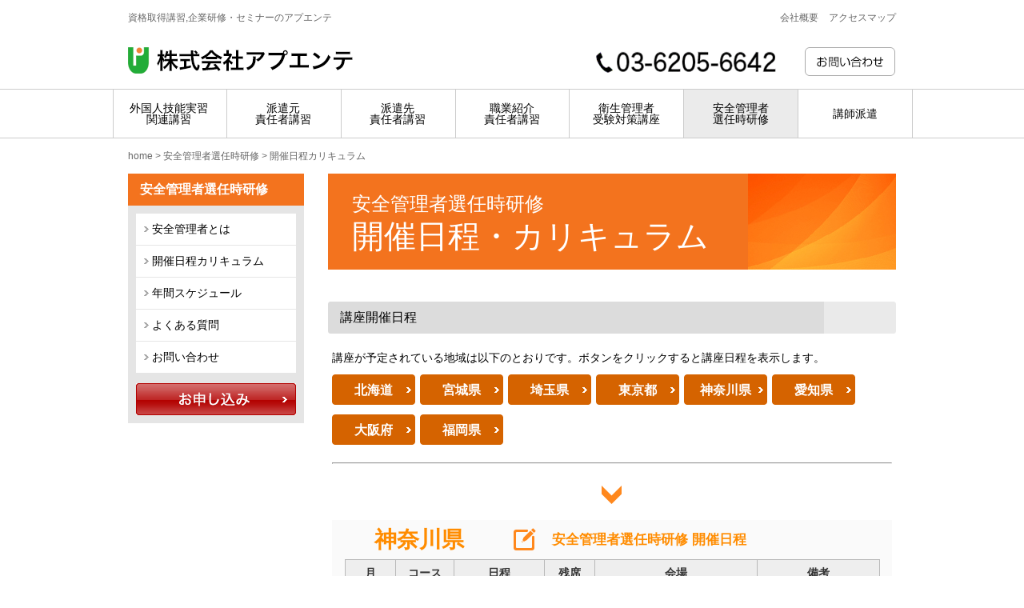

--- FILE ---
content_type: text/html; charset=UTF-8
request_url: http://upuente.co.jp/ctrl.php?d=2&f=11&p=14
body_size: 58097
content:
<!DOCTYPE html PUBLIC "-//W3C//DTD XHTML 1.0 Transitional//EN" "http://www.w3.org/TR/xhtml1/DTD/xhtml1-transitional.dtd">
<html xmlns="http://www.w3.org/1999/xhtml" xml:lang="ja" lang="ja"><!-- InstanceBegin template="/Templates/main-layout.dwt" codeOutsideHTMLIsLocked="false" -->
<head>
<meta http-equiv="Content-Type" content="text/html; charset=utf-8" />
<!-- InstanceBeginEditable name="doctitle" -->
<title>開催日程カリキュラム｜安全管理者選任時研修｜株式会社アプエンテ</title>
<meta name="keywords" content="安全管理者講習、安全管理者研修、安全管理者選任要件、安全管理者資格" />
<meta name="description" content="アプエンテの安全管理者選任時研修は1日で修了します。法定有資格者の講師が、単なる講習では終わらせずに、実務につながる講義を行います。" />
<!-- InstanceEndEditable -->
<meta http-equiv="Content-Script-Type" content="text/javascript" />
<link href="define/css/init.css" rel="stylesheet" type="text/css" />
<link href="define/css/comp.css" rel="stylesheet" type="text/css" />
<link href="define/css/layout.css" rel="stylesheet" type="text/css" />
<link rel="shortcut icon" href="images/common/com00-fic01.ico" type="image/vnd.microsoft.icon" />
<!--↓2017/07 BGD Add -->
<script src="define/js/jquery-1.12.0.min.js" type="text/javascript"></script>
<script src="define/js/jquery-ui.min.js" type="text/javascript"></script>
<script src="define/js/jquery.scrollfollow.js" type="text/javascript"></script>
<script src="define/js/visual-effect.js" type="text/javascript"></script>
<!--↑2017/07 BGD Add -->
<!-- InstanceBeginEditable name="head" -->
<link href="define/css/sub-com.css" rel="stylesheet" type="text/css" />
<link href="define/css/safety.css" rel="stylesheet" type="text/css" />
<!-- InstanceEndEditable -->
<!-- InstanceParam name="menu" type="text" value="safety" -->


<script type="text/javascript">
<!--
(function(i,s,o,g,r,a,m){i['GoogleAnalyticsObject']=r;i[r]=i[r]||function(){
	  (i[r].q=i[r].q||[]).push(arguments)},i[r].l=1*new Date();a=s.createElement(o),
	  m=s.getElementsByTagName(o)[0];a.async=1;a.src=g;m.parentNode.insertBefore(a,m)
	  })(window,document,'script','//www.google-analytics.com/analytics.js','ga');
	  ga('create', 'UA-57794324-1', 'auto');
	  ga('send', 'pageview');


	  function dispnone(){
		  	document.getElementById("arrow").style.display="none";
		  	document.getElementById("notes").style.display="none";
			//全都道府県分を一旦非表示

							document.getElementById("01").style.display="none";
		    				document.getElementById("04").style.display="none";
		    				document.getElementById("11").style.display="none";
		    				document.getElementById("13").style.display="none";
		    				document.getElementById("14").style.display="none";
		    				document.getElementById("23").style.display="none";
		    				document.getElementById("27").style.display="none";
		    				document.getElementById("40").style.display="none";
		    
	    			    	document.getElementById("arrow").style.display="block";
				document.getElementById("14").style.display="block";
				document.getElementById("notes").style.display="block";
	    	


		}

	  function displaylist(list){
		document.getElementById("arrow").style.display="none";
		document.getElementById("notes").style.display="none";
		//全都道府県分を一旦非表示

							document.getElementById("01").style.display="none";
		    				document.getElementById("04").style.display="none";
		    				document.getElementById("11").style.display="none";
		    				document.getElementById("13").style.display="none";
		    				document.getElementById("14").style.display="none";
		    				document.getElementById("23").style.display="none";
		    				document.getElementById("27").style.display="none";
		    				document.getElementById("40").style.display="none";
		    

		//選択された都道府県のデータのみ表示
		document.getElementById("arrow").style.display="block";
		document.getElementById(list).style.display="block";
		document.getElementById("notes").style.display="block";
	   }
-->
</script>


</head>

<body onload="dispnone();" onunload="">
<div id="wrapper">
<div id="header">
  <div id="header-cont">
    <div id="top-text" class="clearfix">
	    <div id="text-left">
  	  	<p>資格取得講習,企業研修・セミナーのアプエンテ</p>
	    </div><!-- text-left -->
	    <div id="text-right">
  	  	<ul>
        	<li><a href="information/index.html">会社概要</a></li>
        	<li><a href="information/map.html">アクセスマップ</a></li>
        </ul>
	    </div><!-- text-right -->
    </div><!-- top-text -->
    <div id="top-title" class="clearfix">
	    <div id="title-left">
    		<p><a href="index.html"><img src="images/common/com00-ti01.gif" width="282" height="34" alt="株式会社アプエンテ" /></a></p>
	    </div><!-- title-left -->
	    <div id="title-center">
      	<p><img src="images/common/com00-ti02.gif" width="238" height="27" alt="03-5354-3631" /></p>
	    </div><!-- title-center -->
	    <div id="title-right">
      	<ul>
        	<li><a class="info_linkimg_hover" href="ctrl.php?d=6"><img src="images/common/com00-bt01.gif" width="114" height="37" alt="お問い合わせ" /></a></li>
        </ul>
	    </div><!-- title-right -->





    </div><!-- top-title -->
  </div><!-- header-cont -->
  <nav class="gnavi">
	<div class="gnavi__inner">
		<ul>
		<li><a href="foreigner/index.html"><span>外国人技能実習<br>関連講習</span></a></li>
		<li><a href="ctrl.php?d=7&f=10"><span>派遣元<br>責任者講習</span></a></li>
		<li><a href="ctrl.php?d=14&f=11&p=48"><span>派遣先<br>責任者講習</span></a></li>
		<li><a href="ctrl.php?d=12&f=10"><span>職業紹介<br>責任者講習</span></a></li>
		<li><a href="ctrl.php?d=1&f=10"><span>衛生管理者<br>受験対策講座</span></a></li>
		<li class="gnavi__current"><a href="ctrl.php?d=2&f=10"><span>安全管理者<br>選任時研修</span></a></li>
		<li><a href="ctrl.php?d=5&f=10"><span>講師派遣</span></a></li>
		</ul>
	</div>
  </nav>
</div><!-- header -->

<!-- InstanceBeginEditable name="MainArea" -->
<div id="main">
  <div id="pankuzu">
  	<p><a href="index.html">home</a> &gt; <a href="ctrl.php?d=2&f=10">安全管理者選任時研修</a> &gt; 開催日程カリキュラム</p>
	</div><!-- pankuzu -->
  <div id="main-cont" class="clearfix">
		<div id="side-navi">
      <div id="navi-title">
      	<p><a href="ctrl.php?d=2&f=10">安全管理者選任時研修</a></p>
      </div><!-- navi-title -->
      <div id="navi-link">
      	<ul>
        	<li><a href="safety/about.html">安全管理者とは</a></li>
        	<li><a href="ctrl.php?d=2&f=11&p=13">開催日程カリキュラム</a></li>
        	<li><a href="safety/schedule.html">年間スケジュール</a></li>
        	<li><a href="safety/faq.html">よくある質問</a></li>
        	<li><a href="ctrl.php?d=6">お問い合わせ</a></li>

        </ul>
      </div><!-- navi-link -->

      <div style="margin:10px;">
      		<a href="safety/applymethod.html"><img src="images/safety/apply01-bg01.png" width="200" height="40" alt="お申し込み" /></a>
      	</div>
	  </div><!-- side-navi -->
		<div id="main-data">
      <div id="sub-page-title">
      	<h1><span class="txt-size24">安全管理者選任時研修</span><br />
									 開催日程・カリキュラム</h1>
		  </div><!-- data-data -->
      <div id="main-area">
        <div class="singleC">


		  <div class="singleC-title clearfix">
            <div class="singleC-title-text">
              <h2>講座開催日程</h2>
            </div><!-- singleC-title-text -->
          </div><!-- singleC-title -->

		   <div class="singleC-data clearfix">
			  <table>
				<tbody>
					<tr><td>講座が予定されている地域は以下のとおりです。ボタンをクリックすると講座日程を表示します。</td></tr>
				</tbody>
			  </table>
			  <ul class="area-link">
			  								<li><a href="#main" onclick="displaylist('01');">北海道</a></li>
																	<li><a href="#main" onclick="displaylist('04');">宮城県</a></li>
																	<li><a href="#main" onclick="displaylist('11');">埼玉県</a></li>
																	<li><a href="#main" onclick="displaylist('13');">東京都</a></li>
																	<li><a href="#main" onclick="displaylist('14');">神奈川県</a></li>
																	<li><a href="#main" onclick="displaylist('23');">愛知県</a></li>
																	<li><a href="#main" onclick="displaylist('27');">大阪府</a></li>
																	<li><a href="#main" onclick="displaylist('40');">福岡県</a></li>
												            </ul>
		   </div><!-- singleC-data -->

		   <div class="singleC-data clearfix">
				<hr class="safety_dates_01"/>
		   </div><!-- singleC-data -->

		   <div class="singleC-data clearfix" id="arrow">
			  <table align="center">
				<tbody>
					<tr><td><img src="images/safety/date01-bg02.png"/></td></tr>
				</tbody>
			  </table>
		   </div><!-- singleC-data -->

		   <div class="singleC-data-02 clearfix">
		   	  
		   	  		<div id="01">
					  	<table class="safety_date_03">
						<tbody>
							<tr>
								<td style="text-align: center;"><b>北海道</b></td>
								<td width="15px"><img src="images/safety/date01-bg03.png" /></td>
								<td style="font-size : 1.2em; ">安全管理者選任時研修 開催日程</td>
							</tr>
						</tbody>
					  </table>

					  <table class="safety_date_02">
						<tbody>
							<tr><th width="50px">月</th>
								<th width="60px">コース</th>
								<th width="100px">日程</th>
								<th width="50px">残席</th>
								<th width="190px">会場</th>
								<th width="140px">備考</th>
							</tr>

							
							
								
									
																			
																			
																			
																			
																			
																			
																			
																			
																			
																			
																			
																			
																			
																			
																			
																			
																			
																			
										
											 												 <tr>
												    												    	<td align="center" rowspan="1">3月</td>
												    													    
												 	<td align="center">平日1日</td>
													<td align="center">3月2日(月)<br />
																																							</td>
													<td align="center">○</td>
																											<td align="center"><a href="http://doutokukaikan.com/access/index.html" target="_blank">道特会館</a></td>
																										<td align="left"></td>
												 </tr>
											 																			
																			
																			
																			
																			
																			
																			
																			
																																		
							
															
							
															
							
															
							
															
							
															
							
															
							
															
							
															
							
															
							
															
							
															
							
															
							
															
							
															
							
															
							
															
							
															
							
															
							</tbody>
					    </table>

						<br />
					    <table class="safety_date_04">
							<tbody>
								<tr>
									<td>　　◆残席　○：あり　△：わずか　×：残席なし</td>
								</tr>
							</tbody>
					    </table>
					    <table>
							<tbody>
								<tr><td>　 　◆法定研修のため、遅刻は認められません。お時間に余裕をもってご来場下さい。</td></tr>
								<tr><td>　 　◆お申込受付は、先着順とさせて頂いており、お申込みのタイミングによってはお席を確保</td></tr>
								<tr><td>　 　　きない場合がございます。その際は、こちらからご連絡させて頂きますので、予めご了承下さい。</td></tr>
								<tr><td>　 　◆受講初日10日前までお申込みを受付致します。また、定員に達し次第締め切りとさせて頂きます。</td></tr>
							</tbody>
					    </table>
			  		</div>
		   	  
		   	  		<div id="04">
					  	<table class="safety_date_03">
						<tbody>
							<tr>
								<td style="text-align: center;"><b>宮城県</b></td>
								<td width="15px"><img src="images/safety/date01-bg03.png" /></td>
								<td style="font-size : 1.2em; ">安全管理者選任時研修 開催日程</td>
							</tr>
						</tbody>
					  </table>

					  <table class="safety_date_02">
						<tbody>
							<tr><th width="50px">月</th>
								<th width="60px">コース</th>
								<th width="100px">日程</th>
								<th width="50px">残席</th>
								<th width="190px">会場</th>
								<th width="140px">備考</th>
							</tr>

							
							
															
							
								
									
																			
																			
																			
																			
																			
																			
																			
																			
																			
																			
																			
																			
																			
										
											 												 <tr>
												    												    	<td align="center" rowspan="1">2月</td>
												    													    
												 	<td align="center">平日1日</td>
													<td align="center">2月18日(水)<br />
																																							</td>
													<td align="center">○</td>
																											<td align="center"><a href="https://www.heanel.jp/access" target="_blank">ハーネル仙台</a></td>
																										<td align="left"></td>
												 </tr>
											 																			
																			
																			
																			
																			
																			
																			
																			
																			
																			
																			
																			
																			
																																		
							
															
							
															
							
															
							
															
							
															
							
															
							
															
							
															
							
															
							
															
							
															
							
															
							
															
							
															
							
															
							
															
							
															
							</tbody>
					    </table>

						<br />
					    <table class="safety_date_04">
							<tbody>
								<tr>
									<td>　　◆残席　○：あり　△：わずか　×：残席なし</td>
								</tr>
							</tbody>
					    </table>
					    <table>
							<tbody>
								<tr><td>　 　◆法定研修のため、遅刻は認められません。お時間に余裕をもってご来場下さい。</td></tr>
								<tr><td>　 　◆お申込受付は、先着順とさせて頂いており、お申込みのタイミングによってはお席を確保</td></tr>
								<tr><td>　 　　きない場合がございます。その際は、こちらからご連絡させて頂きますので、予めご了承下さい。</td></tr>
								<tr><td>　 　◆受講初日10日前までお申込みを受付致します。また、定員に達し次第締め切りとさせて頂きます。</td></tr>
							</tbody>
					    </table>
			  		</div>
		   	  
		   	  		<div id="11">
					  	<table class="safety_date_03">
						<tbody>
							<tr>
								<td style="text-align: center;"><b>埼玉県</b></td>
								<td width="15px"><img src="images/safety/date01-bg03.png" /></td>
								<td style="font-size : 1.2em; ">安全管理者選任時研修 開催日程</td>
							</tr>
						</tbody>
					  </table>

					  <table class="safety_date_02">
						<tbody>
							<tr><th width="50px">月</th>
								<th width="60px">コース</th>
								<th width="100px">日程</th>
								<th width="50px">残席</th>
								<th width="190px">会場</th>
								<th width="140px">備考</th>
							</tr>

							
							
															
							
															
							
								
									
										
											 												 <tr>
												    												    	<td align="center" rowspan="2">1月</td>
												    													    
												 	<td align="center">平日1日</td>
													<td align="center">1月8日(木)<br />
																																							</td>
													<td align="center">×</td>
																											<td align="center"><a href="http://www.ja-kyosai-saitamabuil.co.jp/access.html" target="_blank">JA共済埼玉ビル</a></td>
																										<td align="left"></td>
												 </tr>
											 																			
																			
																			
																			
																			
																			
																			
										
											 												 <tr>
												    
												 	<td align="center">平日1日</td>
													<td align="center">1月26日(月)<br />
																																							</td>
													<td align="center">×</td>
																											<td align="center"><a href="http://www.ja-kyosai-saitamabuil.co.jp/access.html" target="_blank">JA共済埼玉ビル</a></td>
																										<td align="left"></td>
												 </tr>
											 																			
																			
																			
																			
																			
																			
																			
										
											 																			
																			
																			
																			
																			
										
											 																			
																			
																			
																			
																			
																			
										
											 																			
																																		
							
								
									
										
											 																			
																			
																			
																			
																			
																			
																			
										
											 																			
																			
																			
																			
																			
																			
																			
										
											 												 <tr>
												    												    	<td align="center" rowspan="1">2月</td>
												    													    
												 	<td align="center">平日1日</td>
													<td align="center">2月19日(木)<br />
																																							</td>
													<td align="center">○</td>
																											<td align="center"><a href="http://www.ja-kyosai-saitamabuil.co.jp/access.html" target="_blank">JA共済埼玉ビル</a></td>
																										<td align="left"></td>
												 </tr>
											 																			
																			
																			
																			
																			
										
											 																			
																			
																			
																			
																			
																			
										
											 																			
																																		
							
								
									
										
											 																			
																			
																			
																			
																			
																			
																			
										
											 																			
																			
																			
																			
																			
																			
																			
										
											 																			
																			
																			
																			
																			
										
											 												 <tr>
												    												    	<td align="center" rowspan="2">3月</td>
												    													    
												 	<td align="center">平日1日</td>
													<td align="center">3月4日(水)<br />
																																							</td>
													<td align="center">○</td>
																											<td align="center"><a href="http://www.ja-kyosai-saitamabuil.co.jp/access.html" target="_blank">JA共済埼玉ビル</a></td>
																										<td align="left"></td>
												 </tr>
											 																			
																			
																			
																			
																			
																			
										
											 												 <tr>
												    
												 	<td align="center">平日1日</td>
													<td align="center">3月27日(金)<br />
																																							</td>
													<td align="center">○</td>
																											<td align="center"><a href="http://www.ja-kyosai-saitamabuil.co.jp/access.html" target="_blank">JA共済埼玉ビル</a></td>
																										<td align="left"></td>
												 </tr>
											 																			
																																		
							
															
							
															
							
															
							
															
							
															
							
															
							
															
							
															
							
															
							
															
							
															
							
															
							
															
							
															
							</tbody>
					    </table>

						<br />
					    <table class="safety_date_04">
							<tbody>
								<tr>
									<td>　　◆残席　○：あり　△：わずか　×：残席なし</td>
								</tr>
							</tbody>
					    </table>
					    <table>
							<tbody>
								<tr><td>　 　◆法定研修のため、遅刻は認められません。お時間に余裕をもってご来場下さい。</td></tr>
								<tr><td>　 　◆お申込受付は、先着順とさせて頂いており、お申込みのタイミングによってはお席を確保</td></tr>
								<tr><td>　 　　きない場合がございます。その際は、こちらからご連絡させて頂きますので、予めご了承下さい。</td></tr>
								<tr><td>　 　◆受講初日10日前までお申込みを受付致します。また、定員に達し次第締め切りとさせて頂きます。</td></tr>
							</tbody>
					    </table>
			  		</div>
		   	  
		   	  		<div id="13">
					  	<table class="safety_date_03">
						<tbody>
							<tr>
								<td style="text-align: center;"><b>東京都</b></td>
								<td width="15px"><img src="images/safety/date01-bg03.png" /></td>
								<td style="font-size : 1.2em; ">安全管理者選任時研修 開催日程</td>
							</tr>
						</tbody>
					  </table>

					  <table class="safety_date_02">
						<tbody>
							<tr><th width="50px">月</th>
								<th width="60px">コース</th>
								<th width="100px">日程</th>
								<th width="50px">残席</th>
								<th width="190px">会場</th>
								<th width="140px">備考</th>
							</tr>

							
							
															
							
															
							
															
							
															
							
															
							
								
									
																			
																			
																			
																			
										
											 												 <tr>
												    												    	<td align="center" rowspan="2">1月</td>
												    													    
												 	<td align="center">平日1日</td>
													<td align="center">1月16日(金)<br />
																																							</td>
													<td align="center">×</td>
																											<td align="center"><a href="https://www.wellnet-jp.com/company/access/" target="_blank">FORECAST新宿AVENUE</a></td>
																										<td align="left"></td>
												 </tr>
											 																			
																			
																			
																			
										
											 												 <tr>
												    
												 	<td align="center">平日1日</td>
													<td align="center">1月27日(火)<br />
																																							</td>
													<td align="center">×</td>
																											<td align="center"><a href="https://www.wellnet-jp.com/company/access/" target="_blank">FORECAST新宿AVENUE</a></td>
																										<td align="left"></td>
												 </tr>
											 																			
																			
										
											 																			
																			
																			
																			
																			
																			
																			
										
											 																			
																			
																			
										
											 																			
																			
																			
																			
										
											 																			
																			
																																		
							
								
									
																			
																			
																			
																			
										
											 																			
																			
																			
																			
										
											 																			
																			
										
											 												 <tr>
												    												    	<td align="center" rowspan="2">2月</td>
												    													    
												 	<td align="center">平日1日</td>
													<td align="center">2月6日(金)<br />
																																							</td>
													<td align="center">○</td>
																											<td align="center"><a href="https://www.wellnet-jp.com/company/access/" target="_blank">FORECAST新宿AVENUE</a></td>
																										<td align="left"></td>
												 </tr>
											 																			
																			
																			
																			
																			
																			
																			
										
											 												 <tr>
												    
												 	<td align="center">平日1日</td>
													<td align="center">2月25日(水)<br />
																																							</td>
													<td align="center">○</td>
																											<td align="center"><a href="https://www.wellnet-jp.com/company/access/" target="_blank">FORECAST新宿AVENUE</a></td>
																										<td align="left"></td>
												 </tr>
											 																			
																			
																			
										
											 																			
																			
																			
																			
										
											 																			
																			
																																		
							
								
									
																			
																			
																			
																			
										
											 																			
																			
																			
																			
										
											 																			
																			
										
											 																			
																			
																			
																			
																			
																			
																			
										
											 																			
																			
																			
										
											 												 <tr>
												    												    	<td align="center" rowspan="2">3月</td>
												    													    
												 	<td align="center">平日1日</td>
													<td align="center">3月9日(月)<br />
																																							</td>
													<td align="center">○</td>
																											<td align="center"><a href="https://www.wellnet-jp.com/company/access/" target="_blank">FORECAST新宿AVENUE</a></td>
																										<td align="left"></td>
												 </tr>
											 																			
																			
																			
																			
										
											 												 <tr>
												    
												 	<td align="center">平日1日</td>
													<td align="center">3月24日(火)<br />
																																							</td>
													<td align="center">○</td>
																											<td align="center"><a href="https://www.wellnet-jp.com/company/access/" target="_blank">FORECAST新宿AVENUE</a></td>
																										<td align="left"></td>
												 </tr>
											 																			
																			
																																		
							
															
							
															
							
															
							
															
							
															
							
															
							
															
							
															
							
															
							
															
							
															
							</tbody>
					    </table>

						<br />
					    <table class="safety_date_04">
							<tbody>
								<tr>
									<td>　　◆残席　○：あり　△：わずか　×：残席なし</td>
								</tr>
							</tbody>
					    </table>
					    <table>
							<tbody>
								<tr><td>　 　◆法定研修のため、遅刻は認められません。お時間に余裕をもってご来場下さい。</td></tr>
								<tr><td>　 　◆お申込受付は、先着順とさせて頂いており、お申込みのタイミングによってはお席を確保</td></tr>
								<tr><td>　 　　きない場合がございます。その際は、こちらからご連絡させて頂きますので、予めご了承下さい。</td></tr>
								<tr><td>　 　◆受講初日10日前までお申込みを受付致します。また、定員に達し次第締め切りとさせて頂きます。</td></tr>
							</tbody>
					    </table>
			  		</div>
		   	  
		   	  		<div id="14">
					  	<table class="safety_date_03">
						<tbody>
							<tr>
								<td style="text-align: center;"><b>神奈川県</b></td>
								<td width="15px"><img src="images/safety/date01-bg03.png" /></td>
								<td style="font-size : 1.2em; ">安全管理者選任時研修 開催日程</td>
							</tr>
						</tbody>
					  </table>

					  <table class="safety_date_02">
						<tbody>
							<tr><th width="50px">月</th>
								<th width="60px">コース</th>
								<th width="100px">日程</th>
								<th width="50px">残席</th>
								<th width="190px">会場</th>
								<th width="140px">備考</th>
							</tr>

							
							
															
							
															
							
															
							
															
							
															
							
															
							
															
							
															
							
								
									
																			
																			
										
											 												 <tr>
												    												    	<td align="center" rowspan="1">1月</td>
												    													    
												 	<td align="center">平日1日</td>
													<td align="center">1月13日(火)<br />
																																							</td>
													<td align="center">×</td>
																											<td align="center"><a href="https://www.hall-ecole.org/pages/54/" target="_blank">横浜市教育会館</a></td>
																										<td align="left"></td>
												 </tr>
											 																			
																			
																			
																			
																			
																			
																			
										
											 																			
																			
										
											 																			
																			
																			
																			
																			
																			
																			
																			
																			
																			
																			
																			
										
											 																			
																			
																			
																																		
							
								
									
																			
																			
										
											 																			
																			
																			
																			
																			
																			
																			
										
											 												 <tr>
												    												    	<td align="center" rowspan="2">2月</td>
												    													    
												 	<td align="center">平日1日</td>
													<td align="center">2月4日(水)<br />
																																							</td>
													<td align="center">○</td>
																											<td align="center"><a href="https://www.hall-ecole.org/pages/54/" target="_blank">横浜市教育会館</a></td>
																										<td align="left"></td>
												 </tr>
											 																			
																			
										
											 												 <tr>
												    
												 	<td align="center">平日1日</td>
													<td align="center">2月16日(月)<br />
																																							</td>
													<td align="center">○</td>
																											<td align="center"><a href="https://www.hall-ecole.org/pages/54/" target="_blank">横浜市教育会館</a></td>
																										<td align="left"></td>
												 </tr>
											 																			
																			
																			
																			
																			
																			
																			
																			
																			
																			
																			
																			
										
											 																			
																			
																			
																																		
							
								
									
																			
																			
										
											 																			
																			
																			
																			
																			
																			
																			
										
											 																			
																			
										
											 																			
																			
																			
																			
																			
																			
																			
																			
																			
																			
																			
																			
										
											 												 <tr>
												    												    	<td align="center" rowspan="1">3月</td>
												    													    
												 	<td align="center">平日1日</td>
													<td align="center">3月16日(月)<br />
																																							</td>
													<td align="center">○</td>
																											<td align="center"><a href="https://www.hall-ecole.org/pages/54/" target="_blank">横浜市教育会館</a></td>
																										<td align="left"></td>
												 </tr>
											 																			
																			
																			
																																		
							
															
							
															
							
															
							
															
							
															
							
															
							
															
							
															
							</tbody>
					    </table>

						<br />
					    <table class="safety_date_04">
							<tbody>
								<tr>
									<td>　　◆残席　○：あり　△：わずか　×：残席なし</td>
								</tr>
							</tbody>
					    </table>
					    <table>
							<tbody>
								<tr><td>　 　◆法定研修のため、遅刻は認められません。お時間に余裕をもってご来場下さい。</td></tr>
								<tr><td>　 　◆お申込受付は、先着順とさせて頂いており、お申込みのタイミングによってはお席を確保</td></tr>
								<tr><td>　 　　きない場合がございます。その際は、こちらからご連絡させて頂きますので、予めご了承下さい。</td></tr>
								<tr><td>　 　◆受講初日10日前までお申込みを受付致します。また、定員に達し次第締め切りとさせて頂きます。</td></tr>
							</tbody>
					    </table>
			  		</div>
		   	  
		   	  		<div id="23">
					  	<table class="safety_date_03">
						<tbody>
							<tr>
								<td style="text-align: center;"><b>愛知県</b></td>
								<td width="15px"><img src="images/safety/date01-bg03.png" /></td>
								<td style="font-size : 1.2em; ">安全管理者選任時研修 開催日程</td>
							</tr>
						</tbody>
					  </table>

					  <table class="safety_date_02">
						<tbody>
							<tr><th width="50px">月</th>
								<th width="60px">コース</th>
								<th width="100px">日程</th>
								<th width="50px">残席</th>
								<th width="190px">会場</th>
								<th width="140px">備考</th>
							</tr>

							
							
															
							
															
							
															
							
															
							
															
							
															
							
															
							
															
							
															
							
															
							
															
							
								
									
																			
																			
																			
										
											 												 <tr>
												    												    	<td align="center" rowspan="1">1月</td>
												    													    
												 	<td align="center">平日1日</td>
													<td align="center">1月13日(火)<br />
																																							</td>
													<td align="center">×</td>
																											<td align="center"><a href="https://kaigi-nagoya.com/access" target="_blank">imy会議室</a></td>
																										<td align="left"></td>
												 </tr>
											 																			
																			
																			
																			
																			
																			
																			
																			
																			
										
											 																			
																			
																			
																			
																			
																			
																			
																			
																			
																			
										
											 																			
																			
																			
																			
																																		
							
								
									
																			
																			
																			
										
											 																			
																			
																			
																			
																			
																			
																			
																			
																			
										
											 												 <tr>
												    												    	<td align="center" rowspan="1">2月</td>
												    													    
												 	<td align="center">平日1日</td>
													<td align="center">2月16日(月)<br />
																																							</td>
													<td align="center">○</td>
																											<td align="center"><a href="https://kaigi-nagoya.com/access" target="_blank">imy会議室</a></td>
																										<td align="left"></td>
												 </tr>
											 																			
																			
																			
																			
																			
																			
																			
																			
																			
																			
										
											 																			
																			
																			
																			
																																		
							
								
									
																			
																			
																			
										
											 																			
																			
																			
																			
																			
																			
																			
																			
																			
										
											 																			
																			
																			
																			
																			
																			
																			
																			
																			
																			
										
											 												 <tr>
												    												    	<td align="center" rowspan="1">3月</td>
												    													    
												 	<td align="center">平日1日</td>
													<td align="center">3月11日(水)<br />
																																							</td>
													<td align="center">○</td>
																											<td align="center"><a href="https://kaigi-nagoya.com/access" target="_blank">imy会議室</a></td>
																										<td align="left"></td>
												 </tr>
											 																			
																			
																			
																			
																																		
							
															
							
															
							
															
							
															
							
															
							</tbody>
					    </table>

						<br />
					    <table class="safety_date_04">
							<tbody>
								<tr>
									<td>　　◆残席　○：あり　△：わずか　×：残席なし</td>
								</tr>
							</tbody>
					    </table>
					    <table>
							<tbody>
								<tr><td>　 　◆法定研修のため、遅刻は認められません。お時間に余裕をもってご来場下さい。</td></tr>
								<tr><td>　 　◆お申込受付は、先着順とさせて頂いており、お申込みのタイミングによってはお席を確保</td></tr>
								<tr><td>　 　　きない場合がございます。その際は、こちらからご連絡させて頂きますので、予めご了承下さい。</td></tr>
								<tr><td>　 　◆受講初日10日前までお申込みを受付致します。また、定員に達し次第締め切りとさせて頂きます。</td></tr>
							</tbody>
					    </table>
			  		</div>
		   	  
		   	  		<div id="27">
					  	<table class="safety_date_03">
						<tbody>
							<tr>
								<td style="text-align: center;"><b>大阪府</b></td>
								<td width="15px"><img src="images/safety/date01-bg03.png" /></td>
								<td style="font-size : 1.2em; ">安全管理者選任時研修 開催日程</td>
							</tr>
						</tbody>
					  </table>

					  <table class="safety_date_02">
						<tbody>
							<tr><th width="50px">月</th>
								<th width="60px">コース</th>
								<th width="100px">日程</th>
								<th width="50px">残席</th>
								<th width="190px">会場</th>
								<th width="140px">備考</th>
							</tr>

							
							
															
							
															
							
															
							
															
							
															
							
															
							
															
							
															
							
															
							
															
							
															
							
															
							
															
							
															
							
								
									
																			
										
											 												 <tr>
												    												    	<td align="center" rowspan="2">1月</td>
												    													    
												 	<td align="center">平日1日</td>
													<td align="center">1月9日(金)<br />
																																							</td>
													<td align="center">×</td>
																											<td align="center"><a href="http://osakacoronahotel.co.jp/access.html" target="_blank">大阪コロナホテル</a></td>
																										<td align="left"></td>
												 </tr>
											 																			
																			
																			
																			
										
											 												 <tr>
												    
												 	<td align="center">平日1日</td>
													<td align="center">1月21日(水)<br />
																																							</td>
													<td align="center">×</td>
																											<td align="center"><a href="http://osakacoronahotel.co.jp/access.html" target="_blank">大阪コロナホテル</a></td>
																										<td align="left"></td>
												 </tr>
											 																			
																			
																			
																			
																			
																			
																			
																			
																			
																			
										
											 																			
																			
																			
																			
																			
																			
										
											 																			
																			
																			
																			
																			
										
											 																																		
							
								
									
																			
										
											 																			
																			
																			
																			
										
											 																			
																			
																			
																			
																			
																			
																			
																			
																			
																			
										
											 												 <tr>
												    												    	<td align="center" rowspan="1">2月</td>
												    													    
												 	<td align="center">平日1日</td>
													<td align="center">2月20日(金)<br />
																																							</td>
													<td align="center">○</td>
																											<td align="center"><a href="http://osakacoronahotel.co.jp/access.html" target="_blank">大阪コロナホテル</a></td>
																										<td align="left"></td>
												 </tr>
											 																			
																			
																			
																			
																			
																			
										
											 																			
																			
																			
																			
																			
										
											 																																		
							
								
									
																			
										
											 																			
																			
																			
																			
										
											 																			
																			
																			
																			
																			
																			
																			
																			
																			
																			
										
											 																			
																			
																			
																			
																			
																			
										
											 												 <tr>
												    												    	<td align="center" rowspan="2">3月</td>
												    													    
												 	<td align="center">平日1日</td>
													<td align="center">3月9日(月)<br />
																																							</td>
													<td align="center">○</td>
																											<td align="center"><a href="http://osakacoronahotel.co.jp/access.html" target="_blank">大阪コロナホテル</a></td>
																										<td align="left"></td>
												 </tr>
											 																			
																			
																			
																			
																			
										
											 												 <tr>
												    
												 	<td align="center">平日1日</td>
													<td align="center">3月30日(月)<br />
																																							</td>
													<td align="center">○</td>
																											<td align="center"><a href="http://osakacoronahotel.co.jp/access.html" target="_blank">大阪コロナホテル</a></td>
																										<td align="left"></td>
												 </tr>
											 																																		
							
															
							
															
							</tbody>
					    </table>

						<br />
					    <table class="safety_date_04">
							<tbody>
								<tr>
									<td>　　◆残席　○：あり　△：わずか　×：残席なし</td>
								</tr>
							</tbody>
					    </table>
					    <table>
							<tbody>
								<tr><td>　 　◆法定研修のため、遅刻は認められません。お時間に余裕をもってご来場下さい。</td></tr>
								<tr><td>　 　◆お申込受付は、先着順とさせて頂いており、お申込みのタイミングによってはお席を確保</td></tr>
								<tr><td>　 　　きない場合がございます。その際は、こちらからご連絡させて頂きますので、予めご了承下さい。</td></tr>
								<tr><td>　 　◆受講初日10日前までお申込みを受付致します。また、定員に達し次第締め切りとさせて頂きます。</td></tr>
							</tbody>
					    </table>
			  		</div>
		   	  
		   	  		<div id="40">
					  	<table class="safety_date_03">
						<tbody>
							<tr>
								<td style="text-align: center;"><b>福岡県</b></td>
								<td width="15px"><img src="images/safety/date01-bg03.png" /></td>
								<td style="font-size : 1.2em; ">安全管理者選任時研修 開催日程</td>
							</tr>
						</tbody>
					  </table>

					  <table class="safety_date_02">
						<tbody>
							<tr><th width="50px">月</th>
								<th width="60px">コース</th>
								<th width="100px">日程</th>
								<th width="50px">残席</th>
								<th width="190px">会場</th>
								<th width="140px">備考</th>
							</tr>

							
							
															
							
															
							
															
							
															
							
															
							
															
							
															
							
															
							
															
							
															
							
															
							
															
							
															
							
															
							
															
							
															
							
															
							
								
									
																			
																			
																			
																			
																			
																			
										
											 												 <tr>
												    												    	<td align="center" rowspan="1">1月</td>
												    													    
												 	<td align="center">平日1日</td>
													<td align="center">1月21日(水)<br />
																																							</td>
													<td align="center">×</td>
																											<td align="center"><a href="https://www.fukunet.or.jp/about/access/" target="_blank">福岡商工会議所</a></td>
																										<td align="left"></td>
												 </tr>
											 																			
																			
																			
																			
																			
																			
																			
																			
																			
																			
										
											 																			
																			
																			
																			
																			
																			
																			
																			
																			
																			
																																		
							
								
									
																			
																			
																			
																			
																			
																			
										
											 																			
																			
																			
																			
																			
																			
																			
																			
																			
																			
										
											 												 <tr>
												    												    	<td align="center" rowspan="1">2月</td>
												    													    
												 	<td align="center">平日1日</td>
													<td align="center">2月24日(火)<br />
																																							</td>
													<td align="center">○</td>
																											<td align="center"><a href="https://www.fukunet.or.jp/about/access/" target="_blank">福岡商工会議所</a></td>
																										<td align="left"></td>
												 </tr>
											 																			
																			
																			
																			
																			
																			
																			
																			
																			
																			
																																		
							</tbody>
					    </table>

						<br />
					    <table class="safety_date_04">
							<tbody>
								<tr>
									<td>　　◆残席　○：あり　△：わずか　×：残席なし</td>
								</tr>
							</tbody>
					    </table>
					    <table>
							<tbody>
								<tr><td>　 　◆法定研修のため、遅刻は認められません。お時間に余裕をもってご来場下さい。</td></tr>
								<tr><td>　 　◆お申込受付は、先着順とさせて頂いており、お申込みのタイミングによってはお席を確保</td></tr>
								<tr><td>　 　　きない場合がございます。その際は、こちらからご連絡させて頂きますので、予めご了承下さい。</td></tr>
								<tr><td>　 　◆受講初日10日前までお申込みを受付致します。また、定員に達し次第締め切りとさせて頂きます。</td></tr>
							</tbody>
					    </table>
			  		</div>
		   	  


			  <div  id="notes">
				<br />
			    <table  class="button_02">
					<tbody>
						<tr><td>
							<ul>
					        	<li><a href="safety/applymethod.html"><img src="images/safety/apply01-bg01.png" width="200" height="40" alt="お申込について" /></a></li>
					        </ul>
						</td></tr>
					</tbody>
			    </table>
			    <br/>
			  </div>

		   </div><!-- singleC-data -->

			<br />

		  <div class="singleC-title clearfix">
            <div class="singleC-title-text">
              <h2>講座代金（教材費込）</h2>
            </div><!-- singleC-title-text -->
          </div><!-- singleC-title -->

        <div class="singleC-data clearfix">
           <table>
				<tbody>
					<tr><td>※科目免除での受講はお取扱いしておりません。</td></tr>
				</tbody>
		  </table>
		  <br />
		  <table class="safety_date_06">
			<tbody>
				<tr><th>本体価格</th>
					<td>15,000円</td>
				</tr>
				<tr><th>消費税（10％）</th>
					<td>1,500円</td>
				</tr>
				<tr><th>消費税込価格</th>
					<td>16,500円</td>
				</tr>
			</tbody>
		  </table>

		  <br />

		  </div><!-- singleC-data -->

			<br />

		  <div class="singleC-title clearfix">
            <div class="singleC-title-text">
              <h2>カリキュラム</h2>
            </div><!-- singleC-title-text -->
          </div><!-- singleC-title -->




         <div class="singleC-data clearfix">
         		 <table class="safety_date_07">
				<tbody>
					<tr><th>1日目</th><th>講義内容</th></tr>
					<tr>
						<td>9:20～9:30</td>
						<td>オリエンテーション</td>
					</tr>
					<tr>
						<td>9:30～11:00</td>
						<td>安全管理(1)</td>
					</tr>
					<tr>
						<td>11:00～11:10</td>
						<td>休憩</td>
					</tr>
					<tr>
						<td>11:10～12:40</td>
						<td>安全管理(2)</td>
					</tr>
					<tr>
						<td>12:40～13:30</td>
						<td>昼食休憩</td>
					</tr>

					<tr>
						<td>13:30～15:00</td>
						<td>事業場における安全衛生の水準の向上を図ることを目的として<br/>事業者が一連の過程を定めて行う自主的活動<br/>
						(危険性又は有害性等の調査及びその結果に基づき講ずる措置を含む。）(1)
						</td>
					</tr>
					<tr>
						<td>15:00～15:10</td>
						<td>休憩</td>
					</tr>
					<tr>
						<td>15:10～16:40</td>
						<td>事業場における安全衛生の水準の向上を図ることを目的として<br/>事業者が一連の過程を定めて行う自主的活動<br/>
						(危険性又は有害性等の調査及びその結果に基づき講ずる措置を含む。）(2)
						</td>
					</tr>
					<tr>
						<td>16:40～16:50</td>
						<td>休憩</td>
					</tr>

					<tr>
						<td>16:50～18:20</td>
						<td>安全教育</td>
					</tr>
					<tr>
						<td>18:20～18:30</td>
						<td>休憩</td>
					</tr>
					<tr>
						<td>18:30～20:00</td>
						<td>関係法令</td>
					</tr>
					<tr>
						<td>20:00～</td>
						<td>修了証配布</td>
					</tr>
				</tbody>
			  </table>

		  <br/>
			    <table align="center">
					<tbody>
						<tr><td>
							<ul>
					        	<li><a href="safety/applymethod.html"><img src="images/safety/apply01-bg01.png" width="200" height="40" alt="お申込について" /></a></li>
					        </ul>
						</td></tr>
					</tbody>
			    </table>
		  </div><!-- singleC-data -->

        </div><!-- singleC -->
	  </div><!-- main-area -->

	  </div><!-- main-data -->
  </div><!-- main-cont -->
</div><!-- main -->
<!-- InstanceEndEditable -->

<div id="footer">
  <div id="top-button">
		<p><a class="page_linkimg_hover" href="#wrapper"><img src="images/common/com00-bt81.gif" width="88" height="31" alt="ページトップへ" /></a></p>
  </div><!-- top-button -->
  <div id="footer-cont-bg">
  <div id="footer-cont" class="clearfix">

    <div id="footer-link" class="clearfix">
    	<ul class="link-left">
    	<li><a href="index.html">HOME</a></li>
    	<li><a href="foreigner/index.html">外国人技能実習関連講習</a></li>
      	<li><a href="ctrl.php?d=7&f=10">派遣元責任者講習</a></li>
		<li><a href="ctrl.php?d=14&f=11&p=48">派遣先責任者講習</a></li>
      	<li><a href="ctrl.php?d=12&f=10">職業紹介責任者講習</a></li>
      	<li><a href="ctrl.php?d=1&f=10">衛生管理者受験対策講座</a></li>
      	<li><a href="ctrl.php?d=2&f=10">安全管理者選任時研修</a></li>
		<li><a href="ctrl.php?d=5&f=10">講師派遣</a></li>
      </ul>
    	<ul class="link-right">
      	<li><a href="information/index.html">会社概要</a></li>
      	<li><a href="information/map.html">アクセスマップ</a></li>
      	<li><a href="ctrl.php?d=6">お問い合わせ</a></li>
      	<li><a href="information/privacy.html">個人情報保護方針</a></li>
      	<li><a href="information/law.html">特定商取引に関する法律に基づく表示</a></li>
		<li><a href="pdf/information/20240520_sns.pdf" target="blank">SNSガイドライン</a></li>
      </ul>
    </div><!-- footer-link -->

<div id="footer-txt" class="clearfix">
    	<p class="name">株式会社アプエンテ</p>
      <p class="MT05">東京都新宿区歌舞伎町2-46-3</p>
      <p>SIL新宿（西武新宿駅前ビル）8階</p>
      <p>電話 03-6205-6642（平日9:00～17:00）</p>
      <p>FAX 03-6205-6643</p>
      <p>メール <a href="m&#97;&#105;l&#116;&#111;&#58;&#106;&#105;muky&#111;ku&#64;&#117;p&#117;&#101;nte&#46;c&#111;.&#106;&#112;">&#106;&#105;muky&#111;ku&#64;&#117;p&#117;&#101;nte&#46;c&#111;.&#106;&#112;</a></p>
      <p>弊社は株式会社ウェルネットの代理店です。</p>
    </div><!-- footer-txt -->

	</div><!-- footer-cont -->
	</div><!-- footer-cont-bg -->
  <div id="footer-credit-bg">
  <div id="footer-credit">
		<p>Copyright &copy; 株式会社アプエンテ. All Rights Reserved.</p>
	</div><!-- footer-credit -->
	</div><!-- footer-credit-bg -->
</div><!-- footer -->
</div><!-- wrapper -->
</body>
<!-- InstanceEnd --></html>


--- FILE ---
content_type: text/css
request_url: http://upuente.co.jp/define/css/init.css
body_size: 1551
content:
@charset "utf-8";
/*##########################################################*/
/*  Reset Style               															*/
/*##########################################################*/
/*############### Common div ###############*/
body, div,
dl, dt, dd, ul, ol, li,
h1, h2, h3, h4, h5, h6,
pre, form, fieldset, input, textarea,
p, blockquote, th, td {
	margin: 0;
	padding: 0;
}

table {
	border-collapse: collapse;
	border-spacing: 0;
	text-align: left;
}
caption, th {
	text-align: left;
}

img {
	border: 0;
}

address, caption, cite, code, dfn, em, th, var {
	font-style: normal;
	font-weight: normal;
}

ol, ul {
	list-style: none;
}

h1, h2, h3, h4, h5, h6 {
	font-size: 100%;
	font-weight: normal;
}

/* for iPhone Style Reset */
body {
	-webkit-text-size-adjust: 100%;
}

/*##########################################################*/
/*  All Page Common Style               										*/
/*##########################################################*/
/*############### Common div ###############*/
body {
	font-family:'ヒラギノ角ゴ Pro W3','Hiragino Kaku Gothic Pro','メイリオ',Meiryo,'ＭＳ Ｐゴシック','MS PGothic',sans-serif;
	font-size: 14px;
	line-height: 1.0em;
	background-color: #FFF;
	text-align: left;
}
table {
 font-size:inherit;
 font:100%;
}

body,p {
	color: #000000;
}

a {
	text-decoration: none;
	color: #000000;
}

a:hover {
	text-decoration: none;
	color: #0066cc;
}

.clearfix:after {
  content: ".";  
  display: block; 
  clear: both;
  height: 0;
  visibility: hidden;
}
.clearfix {
	zoom: 1;
}


--- FILE ---
content_type: text/css
request_url: http://upuente.co.jp/define/css/comp.css
body_size: 2520
content:
@charset "utf-8";
/*##########################################################*/
/*  All Page Use Parts Style			 　　　　　　　　　　　　	*/
/*##########################################################*/
/*############### Common div ###############*/
/* for Text Style */
.txt-size12 {
	font-size: 12px;
}
.txt-size14 {
	font-size: 14px;
}
.txt-size24 {
	font-size: 24px;
}
.txt-strong00 {
	font-weight: normal;
}
.txt-strong01 {
	font-weight: bold;
}
.txt-strong11 {
	font-weight: bold;
	font-size: 30px;
}
.txt-strong12 {
	font-weight: bold;
	font-size: 18px;
}
.txt-strong13 {
	font-weight: bold;
	font-size: 16px;
}

.txt-uline00 {
	text-decoration:none;
}
.txt-uline01 {
	text-decoration:underline;
}

.txt-color01 {
	color: #ff3333;
}
.txt-indt01 {
	text-indent: -1em;
	margin-left: 1em;
}

.txt-aRight {
	text-align: right;
}
.txt-aCenter {
	text-align: center;
}
.txt-aLeft {
	text-align: left;
}

/* for Float Style */
.fRight {
	float: right;
}
.fLeft {
	float: left;
}
.fclear {
	clear: both;
}

/* for Position Style */
.MT00 {
	margin-top: 0px !important;
}
.MT05 {
	margin-top: 5px !important;
}
.MT10 {
	margin-top: 10px !important;
}
.MT15 {
	margin-top: 15px !important;
}
.MT20 {
	margin-top: 20px !important;
}
.MT25 {
	margin-top: 25px !important;
}
.MT30 {
	margin-top: 30px !important;
}
.MT35 {
	margin-top: 35px !important;
}
.MT40 {
	margin-top: 40px !important;
}
.MT60 {
	margin-top: 60px !important;
}
.MT80 {
	margin-top: 80px !important;
}

.PT00 {
	padding-top: 0px !important;
}
.PT05 {
	padding-top: 5px !important;
}
.PT10 {
	padding-top: 10px !important;
}
.PT15 {
	padding-top: 15px !important;
}
.PT20 {
	padding-top: 20px !important;
}
.PT25 {
	padding-top: 25px !important;
}
.PT30 {
	padding-top: 30px !important;
}

.ML00 {
	margin-left: 0px !important;
}
.ML05 {
	margin-left: 5px !important;
}
.ML10 {
	margin-left: 10px !important;
}
.ML15 {
	margin-left: 15px !important;
}
.ML20 {
	margin-left: 20px !important;
}
.ML25 {
	margin-left: 25px !important;
}
.ML30 {
	margin-left: 30px !important;
}
.ML40 {
	margin-left: 45px !important;
}

.MR00 {
	margin-right: 0px !important;
}

.noBorder {
	border-style: none !important;
}
.r-noBorder {
	border-right-style: none !important;
}
.linkimg_hover:hover img {
	filter:alpha(opacity= 70);
	-moz-opacity:0.7;
	opacity:0.7;
}

.info_linkimg_hover:hover img {
	filter:alpha(opacity= 50);
	-moz-opacity:0.5;
	opacity:0.5;
}

.page_linkimg_hover:hover img {
	filter:alpha(opacity= 50);
	-moz-opacity:0.5;
	opacity:0.5;
}


--- FILE ---
content_type: text/css
request_url: http://upuente.co.jp/define/css/layout.css
body_size: 5769
content:
@charset "utf-8";
/*##########################################################*/
/*  All Page Use Layout Style									              */
/*##########################################################*/
/*############### Common div ###############*/
body {
	background-color: #FFF;
}
#wrapper {
	margin: 0px auto;
}
#header #header-cont,
#header #header-navi-bg #header-navi,
#pankuzu,
#main #main-cont,
#footer #top-button,
#footer #footer-cont-bg #footer-cont,
#footer #footer-credit-bg #footer-credit {
	width: 960px;
	margin-right: auto;
	margin-left: auto;
}

#header-cont p,
#header-cont a,
#header-cont ul,
#pankuzu p,
#footer-cont p,
#footer-cont a,
#footer-cont ul,
#footer-credit {
	color: #666666;
	font-size: 12px;
}
#header-cont a:hover,
#footer-cont a:hover {
	text-decoration: none;
	color: #0066cc;
}

#header-cont #top-text {
	padding-top: 15px;
}
#header-cont #top-text #text-left{
	float: left;
	width: 480px;
}
#header-cont #top-text #text-right {
	float: right;
	width: 480px;
	text-align: right;
}
#header-cont #top-text #text-right ul li {
	display: inline;
	margin-left: 10px;
}
#header-cont #top-title {
	margin-top: 30px;
}
#header-cont #top-title #title-left {
	float: left;
	width: 400px;
}
#header-cont #top-title #title-center {
	float: left;
	width: 420px;
	text-align: right;
	margin-top: 5px;
}
#header-cont #top-title #title-right {
	float: right;
	width: 135px;
}
#header-cont #top-title #title-right ul {
	text-align: right;
}
#header-cont #top-title #title-right ul li {
	display: inline;
}
#header #header-navi-bg {
	margin-top: 15px;
	border-top-width: 1px;
	border-bottom-width: 1px;
	border-top-style: solid;
	border-bottom-style: solid;
	border-top-color: #cccccc;
	border-bottom-color: #cccccc;
	/* height: 48px; */
	height: 63px;
}
#header-navi {
	line-height: 65px;
	/* line-height: 50px; */
}
#header-navi ul {
	font-size: 0px;
	/* display: flex; */
}
#header-navi ul li {
	float: left;
	/* height: 50px; */
	/* flex: 1 1; */
	height: 65px;
	font-size: 13.5px;
	border-left-width: 1px;
	border-left-style: solid;
	border-left-color: #cccccc;
}
#header-navi ul li a {
	/* display: block; */
	display: block;
	text-align: center;
	height: 50px;
}
#header-navi ul li .navi-foreigner {
    padding-top: 15px;
	line-height: 20px;
	width:110px;
}
#header-navi ul li .navi-dispatch {
    padding-top: 15px;
	line-height: 20px;
	width:110px;
}
#header-navi ul li .navi-todispatched {
    padding-top: 15px;
	line-height: 20px;
	width:110px;
}
#header-navi ul li .navi-placement {
    padding-top: 15px;
	line-height: 20px;
	width:110px;
}
#header-navi ul li .navi-health {
    padding-top: 15px;
	line-height: 20px;
	width:110px;
}
#header-navi ul li .navi-safety {
    padding-top: 15px;
	line-height: 20px;
	width:110px;
}
#header-navi ul li .navi-registered {
    padding-top: 15px;
	line-height: 20px;
	width:110px;
}
#header-navi ul li .navi-lecturer {
	width:80px;
	border-right-width: 1px;
	border-right-style: solid;
	border-right-color: #cccccc;
	height: 65px;
}

#header-navi ul li .navi-current,
#header-navi ul li a:hover {
	background-color: #ebebeb;
}

#pankuzu {
	margin-top: 15px;
}

#footer #top-button {
	text-align: right;
}
#footer #footer-cont-bg {
	background-color: #f6f6f6;
	background-repeat: repeat;
	border-top-width: 1px;
	border-top-style: solid;
	border-top-color: #cccccc;
	margin-top: 10px;
}
#footer #footer-cont-bg #footer-cont {
	padding-top: 35px;
	padding-bottom: 35px;
}
#footer-cont #footer-banner {
	float: left;
	padding-left: 12px;
	width: 170px;
}
#footer-cont #footer-link {
	float: left;
	width: 500px;
	margin-left: 20px;
}
#footer-cont #footer-txt {
	float: right;
}
#footer-cont #footer-link ul {
	float: left;
}
#footer-cont #footer-link .link-left {
	margin-left: 30px;
}
#footer-cont #footer-link .link-right {
	margin-left: 30px;
}
#footer-cont #footer-link ul li {
	line-height: 1.8em;
}
#footer-cont #footer-txt p {
	line-height: 1.8em;
}
#footer-cont #footer-txt .name {
	font-size: 20px;
	line-height: 1em;
}
#footer #footer-credit-bg {
	background-color: #333333;
	background-repeat: repeat;
}
#footer #footer-credit-bg #footer-credit {
	padding-top: 28px;
	padding-bottom: 28px;
}
#footer #footer-credit-bg #footer-credit p {
	color: #ffffff;
}


.gnavi {
	height: 60px;
	margin-top: 15px;
	border-top-width: 1px;
	border-bottom-width: 1px;
	border-top-style: solid;
	border-bottom-style: solid;
	border-top-color: #cccccc;
	border-bottom-color: #cccccc;
  }
  .gnavi__inner {
	width: 960px;
	height: 100%;
	margin: 0 auto;
  }
  .gnavi ul {
	height: 100%;
	display: flex;
	margin: 0 -20px;
  }
  .gnavi li {
	flex: 1 1;
	position: relative;
	display: flex;
	text-align: center;
  }
  .gnavi li::after {
	content: "";
	display: block;
	width: 1px;
	height: 60px;
	background-color: #cccccc;
	position: absolute;
	right: -1px;
  }
  .gnavi li:first-child::before {
	content: "";
	display: block;
	width: 1px;
	height: 60px;
	background-color: #cccccc;
	position: absolute;
	left: 0.9px;
  }
  .gnavi a {
	display: flex;
	flex: 1 1;
	justify-content: center;
	padding: 0 20px;
  }
  .gnavi a:hover {
	background-color: #ebebeb;
	border-left-width: 1px;
	border-left-style: solid;
	border-left-color: #cccccc;
  }
  .gnavi__current a {
	background-color: #ebebeb;
	border-left-width: 1px;
	border-left-style: solid;
	border-left-color: #cccccc;
  }
  .gnavi span {
	display: flex;
	align-items: center;
	word-break: keep-all;
  }
  
  a {
	color: inherit;
	text-decoration: none;
}


--- FILE ---
content_type: text/css
request_url: http://upuente.co.jp/define/css/sub-com.css
body_size: 25771
content:
@charset "utf-8";
/*##########################################################*/
/*  All Sub Page Folder Use Layout Style						        */
/*##########################################################*/
/*############### Common div ###############*/
#main #main-cont {
	margin-top: 30px;
	margin-bottom: 50px;
	line-height: 1.5em;
}
#main-cont h2 {
	font-size: 24px;
}
#main #main-cont {
	margin-top: 15px;
}
#main-cont #side-navi {
	float: left;
	width: 220px;
}
#main-cont #main-data {
	float: right;
	width: 710px;
}
#main-cont #side-navi {
	background-color: #e5e5e5;
	background-repeat: repeat;
}
#main-cont #side-navi #navi-title {
	line-height: 40px;
	background-repeat: repeat;
}
#main-cont #side-navi #navi-title p {
	font-size: 16px;
	font-weight: bold;
	color: #ffffff;
	padding-left: 15px;
}
#main-cont #side-navi #navi-title p a {
	color: #ffffff;
}
#main-cont #side-navi #navi-link {
	margin-top: 10px;
	margin-bottom: 12px;
}
#main-cont #side-navi #navi-link ul {
	width: 200px;
	margin-right: auto;
	margin-left: auto;
	background-color: #ffffff;
}
#main-cont #side-navi #navi-link ul li {
	border-bottom-width: 1px;
	border-bottom-style: solid;
	border-bottom-color: #e5e5e5;
	padding-left: 20px;
	padding-top: 9px;
	padding-bottom: 9px;
	background-image: url(../../images/common/com01-ic31.jpg);
	background-repeat: no-repeat;
	background-position: 10px center;
}

#main-cont  #navi-ssl {
	width: 210px;
	padding-left: 12px;
	padding-top: 20px;
	padding-bottom: 9px;
	font-size: 12px;
	background-color: #ffffff;
}

#main-cont #side-navi #navi-ssl #navi-schedule {
	text-align: center;
	font-weight: bold;
	font-size: 14px;
	color: #F0949D;
}

#main-cont #side-navi #navi-ssl #navi-sns {
    text-align: center;
    font-weight: bold;
    font-size: 14px;
}

#main-cont #side-navi #navi-ssl #navi-sns a {
    color: #0066cc;
    display: block; /* 縦並びにするために追加 */
    margin-bottom: 15px; /* アイコン間のスペースを調整 */
	text-align: center; /* リンク全体中央寄せ */
}

#main-cont #side-navi #navi-ssl #navi-sns a:hover {
    color: #FF4500;
}


#main-cont #side-navi #navi-ssl p{
	padding-top: 15px;
}

#main-cont #main-data #main-area {
	margin-top: 40px;
}
#main-cont #main-data #main-area h2 {
	font-size: 16px;
	padding-left: 15px;
}
#main-cont #main-data #main-area .singleC,
#main-cont #main-data #main-area .dualC	{
	margin-top: 35px;
}

#main-cont #main-data #main-area .singleC-title {
	background-image: url(../../images/common/com10-ti41.gif);
	background-repeat: no-repeat;
	line-height: 40px;
}

#main-cont #main-data #main-area .singleC-title-text {
	float: left;
	width: 620px;
}
#main-cont #main-data #main-area .singleC-title-link {
	float: right;
	width: 90px;
	text-align: center;
}
#main-cont #main-data #main-area .singleC-title-link p a {
	font-size: 12px;
}
#main-cont #main-data #main-area .singleC-data {
	margin-top: 20px;
	margin-left: 5px;
	margin-right: 5px;
}

#main-cont #main-data #main-area .singleC-data-02 {
	margin-top: 20px;
	margin-left: 5px;
	margin-right: 5px;
	background-color: #fafafa;
}

#main-cont #main-data #main-area .singleC-data-03 {
	margin-top: 20px;
	margin-left: 5px;
	margin-right: 5px;
	background-color: #e5e5e5;
}


#main-cont #main-data #main-area .singleC-data .info {
	line-height: 1.2em;
	border-bottom-width: 1px;
	border-bottom-style: solid;
	border-bottom-color: #e0e0e0;
}
#main-cont #main-data #main-area .singleC-data .info dt {
	float: left;
	width: 100px;
	padding-left: 5px;
	padding-top: 10px;
	padding-bottom: 10px;
}
#main-cont #main-data #main-area .singleC-data .info dd {
	float: right;
	width: 590px;
	padding-right: 5px;
	padding-top: 10px;
	padding-bottom: 10px;

}
#main-cont #main-data #main-area .singleC-data .info dd a {
	color: #0066cc;
}

#main-cont #main-data #main-area .singleC-data .info dd a:hover {
	color: #FF4500;
}


/*##########################################################*/
#main-cont #main-data #main-area .singleC-data .info2 {
	line-height: 1.2em;
	border-bottom-width: 1px;
	border-bottom-style: solid;
	border-bottom-color: #e0e0e0;
}
#main-cont #main-data #main-area .singleC-data .info2 dt {
	float: left;
	width: 100px;
	padding-left: 5px;
	padding-top: 10px;
	padding-bottom: 10px;
	font-weight: bold;
}
#main-cont #main-data #main-area .singleC-data .info2 dd {
	float: right;
	width: 590px;
	padding-right: 5px;
	padding-top: 10px;
	padding-bottom: 10px;
}
#main-cont #main-data #main-area .singleC-data .info2 dd a {
}

#main-cont #main-data #main-area .singleC-data .info3 {
	line-height: 1.2em;
	border-bottom-width: 1px;
	border-bottom-style: solid;
	border-bottom-color: #e0e0e0;
}
#main-cont #main-data #main-area .singleC-data .info3 dt {
	float: left;
	width: 100px;
	padding-left: 5px;

	padding-bottom: 10px;
	font-weight: bold;
}
#main-cont #main-data #main-area .singleC-data .info3 dd {
	float: right;
	width: 590px;
	padding-right: 5px;

	padding-bottom: 10px;
}
#main-cont #main-data #main-area .singleC-data .info3 dd a {
}
/*##########################################################*/



#main-cont #main-data #main-area .singleC-data .voice01 {

}
#main-cont #main-data #main-area .singleC-data .voice01 dt {
	float: left;
	width: 20px;
	padding-left: 5px;
	padding-top: 10px;
	padding-bottom: 10px;
	background-color: #ecf5fe;
}
#main-cont #main-data #main-area .singleC-data .voice01 dd {
	float: right;
	width: 670px;
	padding-right: 5px;
	padding-top: 10px;
	padding-bottom: 10px;
	color: #0066cc;
	background-color: #ecf5fe;
}
#main-cont #main-data #main-area .singleC-data .voice01 dd a {
	color: #0066cc;
}




#main-cont #main-data #main-area .dualCL {
	float: left;
	width: 340px;
}
#main-cont #main-data #main-area .dualCR {
	float: right;
	width: 340px;
}
#main-cont #main-data #main-area .dualC-area {
	margin-top: 35px;
}
#main-cont #main-data #main-area .dualC-data {
	margin-top: 20px;
	margin-left: 5px;
	margin-right: 5px;
}
#main-cont #main-data #main-area .dualCL-title {
	background-image: url(../../images/common/com10-ti42.gif);
	background-repeat: no-repeat;
	line-height: 40px;
}

/*##########################################################*/
/*  Sub Page Folder Use Layout Style (WithOut Sub-TOP)      */
/*##########################################################*/
/*############### sub-Common div ###############*/
#main-cont #main-data #sub-page-title {
	background-repeat: no-repeat;
	background-position: right center;
	height: 120px;
}
#main-cont #main-data #sub-page-title h1 {
	padding-top: 18px;
	padding-left: 30px;
	color: #ffffff;
	font-size: 40px;
	line-height: 1em;
}

#main-cont #main-data #sub-page-title2 {
	background-repeat: no-repeat;
	background-position: right center;
	height: 120px;
}
#main-cont #main-data #sub-page-title2 h1 {
	padding-top: 45px;
	padding-left: 30px;
	color: #000000;
	font-size: 40px;
	line-height: 1em;
}

#main-cont #main-data #sub-page-title3 {
	background-repeat: no-repeat;
	background-position: right center;
	height: 120px;
}
#main-cont #main-data #sub-page-title3 h1 {
	padding-top: 45px;
	padding-left: 30px;
	color: #000000;
	font-size: 35px;
	line-height: 1em;
}


/*############### sub-index div ###############*/
#main-cont #main-data #main-area .singleC-data .feature {
	background-repeat: repeat;
	margin-top: 15px;
	border: 1px solid #f3731e;
}
#main-cont #main-data #main-area .singleC-data .feature dl {
	margin-bottom:15px;
}
#main-cont #main-data #main-area .singleC-data .feature dl dt {
	float: left;
	width: 75px;
	padding-left: 25px;
	padding-top: 30px;
}
#main-cont #main-data #main-area .singleC-data .feature dl dd {
	float: right;
	width: 555px;
	padding-top: 25px;
	margin-right:20px;
}
#main-cont #main-data #main-area .singleC-data .feature-title {
	font-size: 24px;
	font-weight: bold;
}
#main-cont #main-data #main-area .singleC-data .feature-text {
	line-height: 1.8em;
	margin-top: 10px;
	font-size: 14px;
}
#main-cont #main-data #main-area .singleC-data .feature-text a {
	color : #0066cc
}
#main-cont #main-data #main-area .singleC-data .feature-text a:hover {
	color : #FF4500
}


#main-cont #main-data #main-area .dualC-data .schedule-link {
	background-image: url(../../images/common/com01-ic31.jpg);
	background-repeat: no-repeat;
	background-position: left center;
	padding-left: 10px;
	vertical-align: top;
	margin-top: 5px;
}
#main-cont #main-data #main-area .dualC-data .schedule-link a {
	color: #0066cc;
}
#main-cont #main-data #main-area .dualC-data .schedule-link a:hover {
	color: #FF4500;
}

#main-cont #main-data #main-area .singleC-data .schedule-link {
	background-image: url(../../images/common/com01-ic31.jpg);
	background-repeat: no-repeat;
	background-position: left center;
	padding-left: 10px;
	vertical-align: top;
	margin-top: 5px;
}
#main-cont #main-data #main-area .singleC-data .schedule-link a {
	color: #0066cc;
}
#main-cont #main-data #main-area .singleC-data .schedule-link a:hover {
	color: #FF4500;
}


#main-cont #main-data #main-area .dualC-data .area-link {
	font-size: 0px;
	margin-top: 0px;
}
#main-cont #main-data #main-area .dualC-data .area-link li {
	background-repeat: no-repeat;
	height: 40px;
	width: 104px;
	text-align: center;
	vertical-align: middle;
	line-height: 40px;
	font-size: 16px;
	color: #FFFFFF;
	font-weight: bold;
	display: inline-block;
	margin-right: 6px;
	margin-top: 10px;
/* For IE8,IE7 */
	*display: inline;
	*zoom: 1;
}
#main-cont #main-data #main-area .dualC-data .area-link li a {
	color: #FFFFFF;
	font-weight: bold;
	display: block;
}



#main-cont #main-data #main-area .singleC-data .area-link {
	font-size: 0px;
	margin-top: 0px;
}
#main-cont #main-data #main-area .singleC-data .area-link li {
	background-repeat: no-repeat;
	height: 40px;
	width: 104px;
	text-align: center;
	vertical-align: middle;
	line-height: 40px;
	font-size: 16px;
	color: #FFFFFF;
	font-weight: bold;
	display: inline-block;
	margin-right: 6px;
	margin-top: 10px;
/* For IE8,IE7 */
	*display: inline;
	*zoom: 1;
}

#main-cont #main-data #main-area .singleC-data .area-link li a {
	color: #FFFFFF;
	font-weight: bold;
	display: block;
}
#main-cont #main-data #main-area .dualC-data .course-link {
	font-size: 0px;
	margin-top: 0px;
}
#main-cont #main-data #main-area .dualC-data .course-link li {
	background-repeat: no-repeat;
	height: 40px;
	width: 205px;
	text-align: center;
	vertical-align: middle;
	line-height: 40px;
	font-size: 16px;
	color: #FFFFFF;
	font-weight: bold;
	display: inline-block;
	margin-right: 6px;
	margin-top: 10px;
/* For IE8,IE7 */
	*display: inline;
	*zoom: 1;
}
#main-cont #main-data #main-area .dualC-data .course-link li a {
	color: #FFFFFF;
	font-weight: bold;
	display: block;
}



#main-cont #main-data #main-area .singleC-data .course-link {
	font-size: 0px;
	margin-top: 0px;
}
#main-cont #main-data #main-area .singleC-data .course-link li {
	background-repeat: no-repeat;
	height: 40px;
	width: 205px;
	text-align: center;
	vertical-align: middle;
	line-height: 40px;
	font-size: 16px;
	color: #FFFFFF;
	font-weight: bold;
	display: inline-block;
	margin-right: 6px;
	margin-top: 10px;
/* For IE8,IE7 */
	*display: inline;
	*zoom: 1;
}
#main-cont #main-data #main-area .singleC-data .course-link li a {
	color: #FFFFFF;
	font-weight: bold;
	display: block;
}





/*############### sub-QA div ###############*/
#main-cont #main-data #main-area .qa-area {
	width: 650px;
	margin-right: auto;
	margin-left: auto;
	margin-top: 40px;
	padding-bottom: 45px;
	border-bottom-width: 1px;
	border-bottom-style: dotted;
	border-bottom-color: #c0c0c0;
}
#main-cont #main-data #main-area .question-text p {
	font-size: 22px;
	font-weight: bold;
	background-position: left center;
	background-repeat: no-repeat;
	padding-left: 40px;
	line-height: 32px;
	cursor: pointer;
}


#main-cont #main-data #main-area .qa-area input[type="checkbox"].on-off{
    display: none;
}

#main-cont #main-data #main-area .qa-area div {
    -webkit-transition: all 0.5s;
    -moz-transition: all 0.5s;
    -ms-transition: all 0.5s;
    -o-transition: all 0.5s;
    transition: all 0.5s;
    margin: 0;
    padding: 0;
    list-style: none;
}


#main-cont #main-data #main-area .qa-area input[type="checkbox"].on-off + div{
    height: 0;
    overflow: hidden;
}

#main-cont #main-data #main-area .qa-area input[type="checkbox"].on-off:checked + div{
}

#main-cont #main-data #main-area .qa-area input:checked ~ div.height100{
    height: 100px;
}
#main-cont #main-data #main-area .qa-area input:checked ~ div.height120{
    height: 120px;
}
#main-cont #main-data #main-area .qa-area input:checked ~ div.height150{
    height: 150px;
}
#main-cont #main-data #main-area .qa-area input:checked ~ div.height180{
    height: 180px;
}
#main-cont #main-data #main-area .qa-area input:checked ~ div.height200{
    height: 200px;
}
#main-cont #main-data #main-area .qa-area input:checked ~ div.height210{
    height: 210px;
}
#main-cont #main-data #main-area .qa-area input:checked ~ div.height250{
    height: 250px;
}
#main-cont #main-data #main-area .qa-area input:checked ~ div.height280{
    height: 280px;
}
#main-cont #main-data #main-area .qa-area input:checked ~ div.height300{
    height: 300px;
}
#main-cont #main-data #main-area .qa-area input:checked ~ div.height310{
    height: 310px;
}
#main-cont #main-data #main-area .qa-area input:checked ~ div.height350{
    height: 350px;
}
#main-cont #main-data #main-area .qa-area input:checked ~ div.height400{
    height: 400px;
}
#main-cont #main-data #main-area .qa-area input:checked ~ div.height450{
    height: 450px;
}
#main-cont #main-data #main-area .qa-area input:checked ~ div.height470{
    height: 470px;
}
#main-cont #main-data #main-area .qa-area input:checked ~ div.height500{
    height: 500px;
}
#main-cont #main-data #main-area .qa-area input:checked ~ div.height550{
    height: 550px;
}
#main-cont #main-data #main-area .qa-area input:checked ~ div.height600{
    height: 600px;
}
#main-cont #main-data #main-area .qa-area input:checked ~ div.height650{
    height: 650px;
}
#main-cont #main-data #main-area .qa-area input:checked ~ div.height670{
    height: 670px;
}

#main-cont #main-data #main-area .qa-area input:checked ~ div.height700{
    height: 700px;
}


#main-cont #main-data #main-area .answer-text {
	background-image: url(../../images/common/com10-bg53.gif);
	background-repeat: no-repeat;
	background-position: center bottom;
	margin-top: 0px;
}
#main-cont #main-data #main-area .answer-text .answer-text-top {
	background-image: url(../../images/common/com10-bg51.gif);
	background-repeat: no-repeat;
	background-position: center top;
	padding-top: 47px;
	padding-bottom: 30px;
}
#main-cont #main-data #main-area .answer-text .answer-data {
	background-image: url(../../images/common/com10-bg52.gif);
	background-repeat: repeat-y;
	background-position: center center;
}
#main-cont #main-data #main-area .answer-text .answer-data .answer {
	width: 600px;
	margin-right: auto;
	margin-left: auto;
}
#main-cont #main-data #main-area .answer-text .answer-data .answer dt {
	float: left;
	width: 25px;
	margin-top: 6px;
}
#main-cont #main-data #main-area .answer-text .answer-data .answer dd {
	float: right;
	width: 565px;
	font-size: 16px;
	line-height: 1.8em;
}
#main-cont #main-data #main-area .answer-text .answer-data .answer dd a {
	color : #0066cc;
}
#main-cont #main-data #main-area .answer-text .answer-data .answer dd a:hover {
	color : #FF4500;
}

/*##########################################################*/
/*  ↓201707 衛生ページ修正対応											        */
/*##########################################################*/
/* 1.左ナビのスクロール対応 */
/* ↓2017/07 BGD Add */
#side-navi {
	position:relative;
}
/* ↑2017/07 BGD Add */

/* 2.衛生トップの文字訂正対応 */
/* ↓2017/07 BGD Add */
#main-cont #main-data #sub-top-title {
	position:relative;
}
#main-cont #main-data #sub-top-title #sub-top-lead {
	position:absolute;
	top:146px;
	left:32px;
}
#main-cont #main-data #sub-top-title #sub-top-lead p {
	line-height:1.4;
	font-size:24px;
	color:#FFF;
}

#main-cont #main-data #sub-top-title #sub-top-lead-2 {
	position:absolute;
	top:100px;
	left:32px;
}
#main-cont #main-data #sub-top-title #sub-top-lead-2 p {
	line-height:1.4;
	font-size:15px;
	color:#FFF;
}

/* ↑2017/07 BGD Add */

/* 3.衛生特徴の仕様変更 */
/* ↓2017/07 BGD Mod ～既存スタイルへの上書き */
#main-cont #main-data #main-area .singleC-data .feature dl {
	margin-bottom:0px;
}
#main-cont #main-data #main-area .singleC-data .feature dl dd {
	padding-top: 55px;
}
/* ↑2017/07 BGD Mod */

/* ↓2017/07 BGD Add */
#main-cont #main-data #main-area .singleC-data .feature-link {
	margin-top:5px;
	padding-right:38px;
	font-size:16px;
	font-weight:bold;
	text-align:right;
	cursor: pointer;
	color:#ff3333;
}
#main-cont #main-data #main-area .singleC-data .feature-link:hover {
	color:#ab0000;
}

#main-cont #main-data #main-area .singleC-data .feature input[type="checkbox"].on-off{
    display: none;
}
#main-cont #main-data #main-area .singleC-data .feature-text {
	margin-left:30px;
	margin-right:30px;
    -webkit-transition: all 0.5s;
    -moz-transition: all 0.5s;
    -ms-transition: all 0.5s;
    -o-transition: all 0.5s;
    transition: all 0.5s;
}
#main-cont #main-data #main-area .singleC-data input[type="checkbox"].on-off + .feature-text{
    height: 0;
    overflow: hidden;
}
/* ↓必要に応じて追加してください。 */
#main-cont #main-data #main-area .singleC-data input:checked ~ .feature-text.height100 {
    height: 100px;
}
#main-cont #main-data #main-area .singleC-data input:checked ~ .feature-text.height150 {
    height: 150px;
}
#main-cont #main-data #main-area .singleC-data input:checked ~ .feature-text.height200 {
    height: 200px;
}
#main-cont #main-data #main-area .singleC-data input:checked ~ .feature-text.height250 {
    height: 250px;
}

#main-cont #main-data #main-area .singleC-data input:checked ~ .feature-text.height300 {
    height: 300px;
}

#main-cont #main-data #main-area .singleC-data input:checked ~ .feature-text.height350 {
    height: 350px;
}

#main-cont #main-data #main-area .singleC-data input:checked ~ .feature-text.height400 {
    height: 400px;
}

#main-cont #main-data #main-area .singleC-data input:checked ~ .feature-text.height540 {
    height: 540px;
}
#main-cont #main-data #main-area .singleC-data input:checked ~ .feature-text.height570 {
    height: 570px;
}

#main-cont #main-data #main-area .singleC-data input:checked ~ .feature-text.height700 {
    height: 700px;
}
/* ↑2017/07 BGD Add */

/* ↓2017/08/02 BGD Add */
#main-cont #main-data #main-area .singleC-data input:checked ~ .feature-text.height860 {
    height: 860px;
}

#main-cont #main-data #main-area .singleC-data .feature .health-tbl01 {
	background-color:#fff;
	border-top:solid 1px #ccc;;
	border-left:solid 1px #ccc;
	font-size:14px;
}
#main-cont #main-data #main-area .singleC-data .feature .health-tbl01 th,
#main-cont #main-data #main-area .singleC-data .feature .health-tbl01 td {
	padding:4px;
	border-bottom:solid 1px #ccc;;
	border-right:solid 1px #ccc;
}
#main-cont #main-data #main-area .singleC-data .feature .health-tbl01 th {
	text-align:center;
	background-color:#eee;
}
#main-cont #main-data #main-area .singleC-data .feature .health-tbl01 th:nth-child(1),
#main-cont #main-data #main-area .singleC-data .feature .health-tbl01 th:nth-child(3) {
	width:40%;
}
#main-cont #main-data #main-area .singleC-data .feature .health-tbl01 th:nth-child(2) {
	width:20%;
}
#main-cont #main-data #main-area .singleC-data .feature .health-tbl01 td:nth-child(2) {
	text-align:center;
	background-color:#ffffe0;
}
#main-cont #main-data #main-area .singleC-data .feature .health-lst01 li {
	text-indent: -1em;
	margin-left: 1em;
}
#main-cont #main-data #main-area .singleC-data .feature .health-lst01 li:before {
	content:"・";
}
/* ↑2017/08/02 BGD Add */


/*##########################################################*/
/*  ↑201707 衛生ページ修正対応											        */
/*##########################################################*/


/* 20191111 Add Start */
#main-cont #main-data #main-area .singleC-data .feature2 {
	background-repeat: repeat;
	margin-top: 15px;
	border: 1px solid #f3731e;
}
#main-cont #main-data #main-area .singleC-data .feature2 dl {
	margin-bottom:15px;
	display: flex;
}
#main-cont #main-data #main-area .singleC-data .feature2 dl dt {
	float: left;
	width: 75px;
	padding-left: 25px;
	padding-top: 30px;
}
#main-cont #main-data #main-area .singleC-data .feature2 dl dd {
	float: left;
	width: 555px;
	padding-top: 25px;
	margin-right:20px;
	margin-left:20px;
}

#main-cont #main-data #main-area .singleC-data .feature2 dl dd.feature2-1 {
	float: left;
	width: 400px;
	padding-top: 55px;
	margin-right:20px;
	margin-left:20px;
}
#main-cont #main-data #main-area .singleC-data .feature2 dl dd.feature2-2 {
	float: right;
	width: 155px;
	padding-top: 15px;
	margin-right:10px;
	margin-left:10px;
}

#main-cont #main-data #main-area .singleC-data .feature2-title {
	font-size: 24px;
	font-weight: bold;
}
#main-cont #main-data #main-area .singleC-data .feature2-text {
	line-height: 1.8em;
	margin-top: 10px;
	font-size: 14px;
}
#main-cont #main-data #main-area .singleC-data .feature2-text a {
	color : #0066cc
}
#main-cont #main-data #main-area .singleC-data .feature2-text a:hover {
	color : #FF4500
}

/* #main-cont #main-data #main-area .singleC-data .feature2 dl { */
/* 	margin-bottom:0px; */
/* } */
/* #main-cont #main-data #main-area .singleC-data .feature2 dl dd { */
/* 	padding-top: 55px; */
/* } */
/* #main-cont #main-data #main-area .singleC-data .feature2-1 dl dd {
	padding-top: 55px;
} */

/* ↑2017/07 BGD Mod */

/* ↓2017/07 BGD Add */
#main-cont #main-data #main-area .singleC-data .feature2-link {
	margin-top:5px;
	padding-right:38px;
	font-size:16px;
	font-weight:bold;
	text-align:right;
	cursor: pointer;
	color:#ff3333;
}
#main-cont #main-data #main-area .singleC-data .feature2-link:hover {
	color:#ab0000;
}

#main-cont #main-data #main-area .singleC-data .feature2 input[type="checkbox"].on-off{
    display: none;
}
#main-cont #main-data #main-area .singleC-data .feature2-text {
	margin-left:30px;
	margin-right:30px;
    -webkit-transition: all 0.5s;
    -moz-transition: all 0.5s;
    -ms-transition: all 0.5s;
    -o-transition: all 0.5s;
    transition: all 0.5s;
}
#main-cont #main-data #main-area .singleC-data input[type="checkbox"].on-off + .feature2-text{
    height: 0;
    overflow: hidden;
}
/* ↓必要に応じて追加してください。 */
#main-cont #main-data #main-area .singleC-data input:checked ~ .feature2-text.height100 {
    height: 100px;
}
#main-cont #main-data #main-area .singleC-data input:checked ~ .feature2-text.height150 {
    height: 150px;
}
#main-cont #main-data #main-area .singleC-data input:checked ~ .feature2-text.height200 {
    height: 200px;
}
#main-cont #main-data #main-area .singleC-data input:checked ~ .feature2-text.height250 {
    height: 250px;
}

#main-cont #main-data #main-area .singleC-data input:checked ~ .feature2-text.height300 {
    height: 300px;
}

#main-cont #main-data #main-area .singleC-data input:checked ~ .feature2-text.height350 {
    height: 350px;
}

#main-cont #main-data #main-area .singleC-data input:checked ~ .feature2-text.height570 {
    height: 570px;
}

#main-cont #main-data #main-area .singleC-data input:checked ~ .feature2-text.height540 {
    height: 540px;
}

#main-cont #main-data #main-area .singleC-data input:checked ~ .feature2-text.height700 {
    height: 700px;
}

#main-cont #main-data #main-area .singleC-data input:checked ~ .feature2-text.height860 {
    height: 860px;
}

#main-cont #main-data #main-area .singleC-data .feature2 .health-tbl01 {
	background-color:#fff;
	border-top:solid 1px #ccc;;
	border-left:solid 1px #ccc;
	font-size:14px;
}
#main-cont #main-data #main-area .singleC-data .feature2 .health-tbl01 th,
#main-cont #main-data #main-area .singleC-data .feature2 .health-tbl01 td {
	padding:4px;
	border-bottom:solid 1px #ccc;;
	border-right:solid 1px #ccc;
}
#main-cont #main-data #main-area .singleC-data .feature2 .health-tbl01 th {
	text-align:center;
	background-color:#eee;
}
#main-cont #main-data #main-area .singleC-data .feature2 .health-tbl01 th:nth-child(1),
#main-cont #main-data #main-area .singleC-data .feature2 .health-tbl01 th:nth-child(3) {
	width:40%;
}
#main-cont #main-data #main-area .singleC-data .feature2 .health-tbl01 th:nth-child(2) {
	width:20%;
}
#main-cont #main-data #main-area .singleC-data .feature2 .health-tbl01 td:nth-child(2) {
	text-align:center;
	background-color:#ffffe0;
}
#main-cont #main-data #main-area .singleC-data .feature2 .health-lst01 li {
	text-indent: -1em;
	margin-left: 1em;
}
#main-cont #main-data #main-area .singleC-data .feature2 .health-lst01 li:before {
	content:"・";
}
/* 20191111 Add End */

#main-cont #main-data #main-area .singleC-data .dates_outer-frame {
	border: 1.5px solid black;
	padding: 10px;
	margin-top: 10px;
	width: 550px;
}
#main-cont #main-data #main-area .singleC-data .dates_outer-frame .content {
	display: flex;
	align-items: center; /* 垂直方向中央揃え */
}
#main-cont #main-data #main-area .singleC-data .dates_outer-frame .image {
	width: 42px;
	height: 42px;
	margin-right: 10px;
	background-image: url('../../images/common/com_dates_001.png');
    background-size: cover; /* 画像を要素に合わせてリサイズ */
    background-position: center; /* 画像の中央部分を表示 */
}
#main-cont #main-data #main-area .singleC-data .dates_outer-frame .text {
	display: flex;
	flex-direction: column;
	justify-content: center; /* 文章を垂直方向中央揃え */
	font-size: 14px;
	line-height: 1.5;
	font-weight: bold;
}





--- FILE ---
content_type: text/css
request_url: http://upuente.co.jp/define/css/safety.css
body_size: 21629
content:
@charset "utf-8";
/*##########################################################*/
/*  Safety Folder Use Layout Style						        			*/
/*##########################################################*/
/*############### Common div ###############*/
#main-cont #side-navi #navi-title {
	background-color: #f3731e;
}

/*##########################################################*/
/*  Sub Page Folder Use Layout Style (WithOut Sub-TOP)      */
/*##########################################################*/
/*############### sub-Common div ###############*/
#main-cont #main-data #sub-page-title {
	background-color: #f3731e;
	background-image: url(../../images/safety/safety00-ph32.jpg);
}

/*############### sub-index div ###############*/
#main-cont #main-data #main-area .singleC-data .feature {
	background-color: #fef4ed;
}
#main-cont #main-data #main-area .singleC-data .feature-title {
	color: #f3731e;
}
#main-cont #main-data #main-area .dualC-data .area-link li {
	background-image: url(../../images/safety/faq01-bg61.gif);
}
#main-cont #main-data #main-area .dualC-data .area-link li a:hover {
	color: #FC0;
}

#main-cont #main-data #main-area .singleC-data .area-link li {
	background-image: url(../../images/safety/date01-bg01.gif);
}
#main-cont #main-data #main-area .singleC-data .area-link li a:hover {
	color: #FC0;
}

#main-cont #main-data #main-area .singleC-data .safety_dates_01 hr {
	border:none;
    border-top:solid 1px #CCC;
    height:1px;
    color:#FFFFFF;
    margin: 0 6 0 6;
}

/*############### sub-QA div ###############*/
#main-cont #main-data #main-area .question-text p {
	color: #f3731e;
	background-image: url(../../images/safety/safety01-ic41.gif);
}


/*############### safety_agent_01 table ###############*/
#main-cont #main-data #main-area .singleC-data .safety_agent_01 {
    width: 100%;
    border-collapse: collapse;
}
#main-cont #main-data #main-area .singleC-data .safety_agent_01 th {
	text-align: center;
    padding: 5px;
}
#main-cont #main-data #main-area .singleC-data .safety_agent_01 td {

    padding: 5px;
    text-align: center;

    background: #fef4ed;
}

#main-cont #main-data #main-area .singleC-data .safety_agent_01 td a {
	color: #0066cc;
}

/*############### safety_about_01 table ###############*/
.safety_about_01{
width: 100%;
border-collapse: collapse;
}
.safety_about_01 th{
width: 25%;
padding: 6px;
text-align: center;
vertical-align: center;
color: #333;
background-color: #eee;
border: 1px solid #b9b9b9;
white-space: nowrap;
}
.safety_about_01 td{
padding: 6px;
background-color: #fafafa;
border: 1px solid #b9b9b9;
white-space: nowrap;
}

/*############### safety_sch_01 table ###############*/
.safety_sch_01{
width: 90%;
border-collapse: collapse;
}
.safety_sch_01 th{
padding: 6px;
text-align: center;
vertical-align: center;
font-weight: bold;
color: #333;
background-color: #eee;
border: 1px solid #b9b9b9;
}
.safety_sch_01 td{
padding: 6px;
text-align: center;
vertical-align: center;
background-color: #fafafa;
border: 1px solid #b9b9b9;
}

/*############### safety_date_02 table ###############*/
.safety_date_02{
border-collapse: collapse;
width: 600px;
table-layout:fixed;
margin-left: auto;
margin-right: auto;
word-wrap: break-word;
}
.safety_date_02 th{
padding: 6px;
text-align: center;
vertical-align: center;
font-weight: bold;
color: #333;
background-color: #eee;
border: 1px solid #b9b9b9;
}
.safety_date_02 td{
padding: 6px;
vertical-align: center;
background-color: #fafafa;
border: 1px solid #b9b9b9;
}
.safety_date_02 td a {
	color: #0066cc;
}

.safety_date_02 td a:hover {
	color: #FF4500;
}
/*############### safety_date_03 table ###############*/
.safety_date_03{
width: 100%;
border-collapse: collapse;
}
.safety_date_03 th{
padding: 10px;
text-align: center;
vertical-align: center;
font-weight: bold;
color: #333;
background-color: #eee;
border: 1px solid #b9b9b9;
}
.safety_date_03 td{
padding: 10px;
text-align: left;
vertical-align: center;
background-color: #fafafa;
color: #FF8C00;
font-size: 2.0em;
border: 0px;
font-weight: bold;
}

/*############### safety_date_04 table ###############*/
.safety_date_04{
width: 100%;
border-collapse: collapse;
}
.safety_date_04 th{
padding: 6px;
text-align: center;
vertical-align: center;
font-weight: bold;
color: #333;
background-color: #eee;
border: 1px solid #b9b9b9;
}
.safety_date_04 td{
padding: 6px;
text-align: left;
vertical-align: center;
background-color: #fafafa;
color: #333;
border: 0px;
}

/*############### safety_date_05 table ###############*/
.safety_date_05{
width: 100%;
border-collapse: collapse;
}
.safety_date_05 th{
padding: 6px;
text-align: center;
vertical-align: center;
font-weight: bold;
color: #333;
background-color: #eee;
border: 1px solid #b9b9b9;
}
.safety_date_05 td{
padding: 6px;
text-align: left;
vertical-align: center;
background-color: #fafafa;
border: 0px;
}

/*############### safety_date_06 table ###############*/
.safety_date_06{
width: 50%;
border-collapse: separate;
border-spacing: 0px;
border-top: 1px solid #ccc;
border-left: 1px solid #ccc;
}
.safety_date_06 th{
width:40%;
padding:4px;
text-align: left;
vertical-align: center;
color: #444;
background-color: #eee;
border-left: 0px solid #ccc;;
border-top: 0px solid #ccc;;
border-right: 1px solid #ccc;
border-bottom: 1px solid #ccc;
}
.safety_date_06 td{
padding:4px;
text-align: right;
background-color: #fafafa;
border-right: 1px solid #ccc;
border-bottom: 1px solid #ccc;
}

/*############### safety_date_07 table ###############*/
.safety_date_07{
width: 90%;
border-collapse: collapse;
}
.safety_date_07 th{
padding: 6px;
text-align: center;
vertical-align: center;
font-weight: bold;
color: #333;
background-color: #eee;
border: 1px solid #b9b9b9;
}
.safety_date_07 td{
padding: 6px;
text-align: center;
vertical-align: center;
background-color: #fafafa;
border: 1px solid #b9b9b9;
}

/*############### safety_date_08 table ###############*/
#main-cont #main-data #main-area .singleC-data-02 .safety_date_08 {
    border-collapse: separate;
    border-top: 2px solid #FF4500;
	border-left: 2px solid #FF4500;
	border-right: 2px solid #FF4500;
	border-bottom: 2px solid #FF4500;
	width: 80%;
	margin-left: auto;
	margin-right: auto;
	padding:10px;

}
#main-cont #main-data #main-area .singleC-data-02 .safety_date_08 th {
    padding: 5px;
    font-weight: bold;
    color: #FF4500;
}
#main-cont #main-data #main-area .singleC-data-02 .safety_date_08 td {
    padding: 5px;
}

#main-cont #main-data #main-area .singleC-data-02 .safety_date_08 td a {
	color: #0066cc;
}


/*############### safety_meth_01 table ###############*/
.safety_meth_01{
width: 100%;
border-collapse: collapse;
}
.safety_meth_01 th{
padding: 7px;
text-align: center;
vertical-align: center;
font-weight: bold;
color: #333;
white-space: nowrap;
}
.safety_meth_01 td{
padding: 7px;
text-align: left;
vertical-align: center;
white-space: nowrap;
}

/*############### safety_meth_02 table ###############*/
.safety_meth_02{
width: 80%;
border-collapse: separate;
}
.safety_meth_02 th{
width:35%;
padding:4px;
text-align: center;
vertical-align: center;
color: #444;
background-color: #FFA500;
white-space: nowrap;
}
.safety_meth_02 td{
padding:4px;
text-align: left;
white-space: nowrap;
}

/*############### safety_agree_01 table ###############*/
.safety_agree_01{
width: 85%;
margin-left: auto;
margin-right: auto;
border-collapse: separate;
border-spacing: 5px;
border-top: 2px solid #FF4500;
border-left: 2px solid #FF4500;
border-right: 2px solid #FF4500;
border-bottom: 2px solid #FF4500;
background-color: #FFF5F2;
}
.safety_agree_01 th{
padding:5px;
text-align: left;
vertical-align: center;
color: #444;
background-color: #ecf5fe;
border-left: 0px solid #ccc;
border-top: 0px solid #ccc;
border-right: 0px solid #6bbcfe;
border-bottom: 0px solid #6bbcfe;

}
.safety_agree_01 td{
padding:5px;
color: #444;
}

/*############### safety_apply_01 table ###############*/
.safety_apply_01{
width: 100%;
border-collapse: separate;
border-spacing: 0px;
border-top: 1px solid #ffa500;
border-left: 1px solid #ffa500;
}
.safety_apply_01 th{
width:16%;
padding:4px;
text-align: left;
vertical-align: center;
color: #444;
background-color: #ffd27f;
border-left: 0px solid #ccc;
border-top: 0px solid #ccc;
border-right: 1px solid #ffa500;
border-bottom: 1px solid #ffa500;
white-space: nowrap;
}
.safety_apply_01 td{
padding:4px;
background-color: #fafafa;
border-right: 1px solid #ffa500;
border-bottom: 1px solid #ffa500;
white-space: nowrap;
}

/*############### safety_apply_02 table ###############*/
.safety_apply_02{
width: 100%;
border-collapse: collapse;
border-left: 1px solid #ffa500;
border-right: 1px solid #ffa500;
}
.safety_apply_02 th{
padding: 4px;
text-align: center;
vertical-align: center;
color: #333;
background-color: #ffd27f;
border-left: 1px solid #ffa500;
border-top: 0px solid #ccc;
border-right: 1px solid #ffa500;
border-bottom: 1px solid #ffa500;
white-space: nowrap;
}
.safety_apply_02 td{
padding: 4px;
background-color: #fafafa;
border: 1px solid #ffa500;
white-space: nowrap;
}

/*############### safety_apply_03 table ###############*/
.safety_apply_03{
width: 100%;
table-layout:fixed;
border-collapse: separate;
border-spacing: 0px;
border-top: 0px solid #ffa500;
border-left: 1px solid #ffa500;
}
.safety_apply_03 th{
width:16%;
padding:4px;
text-align: left;
vertical-align: center;
color: #444;
background-color: #ffd27f;
border-left: 0px solid #ccc;
border-top: 0px solid #ccc;
border-right: 1px solid #ffa500;
border-bottom: 1px solid #ffa500;
white-space: nowrap;
}
.safety_apply_03 td{
padding:4px;
background-color: #fafafa;
border-right: 1px solid #ffa500;
border-bottom: 1px solid #ffa500;

}

/*############### safety_apply_04 table ###############*/
.safety_apply_04{
width: 100%;
border-collapse: separate;
border-spacing: 0px;
border-top: 1px solid #ffa500;
border-left: 1px solid #ffa500;
}
.safety_apply_04 th{
width:15%;
padding:4px;
text-align: center;
vertical-align: center;
color: #444;
background-color: #ffd27f;
border-left: 0px solid #ccc;
border-top: 0px solid #ccc;
border-right: 1px solid #ffa500;
border-bottom: 1px solid #ffa500;
}
.safety_apply_04 td{
padding:4px;
background-color: #fafafa;
border-right: 1px solid #ffa500;
border-bottom: 1px solid #ffa500;
}

/*############### safety_apply_05 table ###############*/
.safety_apply_05{
width: 100%;
table-layout:fixed;
border-collapse: separate;
border-spacing: 0px;
border-top: 1px solid #ffa500;
border-left: 1px solid #ffa500;
}
.safety_apply_05 th{
width:17%;
padding:0.5em;
text-align: left;
vertical-align: center;
color: #444;
background-color: #ffd27f;
border-left: 0px solid #ccc;
border-top: 0px solid #ccc;
border-right: 1px solid #ffa500;
border-bottom: 1px solid #ffa500;

}
.safety_apply_05 td{
padding:0.5em;
background-color: #fafafa;
border-right: 1px solid #ffa500;
border-bottom: 1px solid #ffa500;

}

/*############### safety_apply_06 table ###############*/
.safety_apply_06{
width: 100%;
border-collapse: collapse;
border-left: 1px solid #ffa500;
border-right: 1px solid #ffa500;
}
.safety_apply_06 th{
padding: 0.5em;
text-align: center;
vertical-align: center;
color: #333;
background-color: #ffd27f;
border-left: 1px solid #ffa500;
border-top: 0px solid #ccc;
border-right: 1px solid #ffa500;
border-bottom: 1px solid #ffa500;

}
.safety_apply_06 td{
text-align: center;
vertical-align: center;
padding: 0.5em;
background-color: #fafafa;
border: 1px solid #ffa500;

}

/*############### safety_apply_07 table ###############*/
.safety_apply_07{
width: 100%;
table-layout:fixed;
border-collapse: separate;
border-spacing: 0px;
border-top: 0px solid #ffa500;
border-left: 1px solid #ffa500;
}
.safety_apply_07 th{
width:17%;
padding: 0.5em;
text-align: left;
vertical-align: center;
color: #444;
background-color: #ffd27f;
border-left: 0px solid #ccc;
border-top: 0px solid #ccc;
border-right: 1px solid #ffa500;
border-bottom: 1px solid #ffa500;
white-space: nowrap;
}
.safety_apply_07 td{
padding: 0.5em;
background-color: #fafafa;
border-right: 1px solid #ffa500;
border-bottom: 1px solid #ffa500;

}
.safety_apply_07 a{
	color: #0066cc;
	}
.safety_apply_07 a:hover{
    color: #FF4500;
}


/* Add ippei.ozawa 2015/01/30 */
/*############### safety_apply_01_inner table ###############*/
.safety_apply_01_inner{
width: 100%;
border-collapse: separate;
border-spacing: 0px;
border: none;
}
.safety_apply_01_inner th{
width:15%;
padding:4px;
text-align: left;
vertical-align: center;
color: #444;
background-color: #ffd27f;
white-space: nowrap;
border: none;
}
.safety_apply_01_inner td{
padding: 1px 0px 1px 0px;
background-color: #fafafa;
border: none;
white-space: nowrap;
}
/*############### safety_apply_05_inner table ###############*/
.safety_apply_05_inner{
width: 100%;
border-collapse: separate;
border-spacing: 0px;
border: none;
table-layout:fixed;
}
.safety_apply_05_inner th{
padding:4px;
text-align: left;
vertical-align: center;
color: #444;
background-color: #ffd27f;
border: none;
}
.safety_apply_05_inner td{
padding: 1px 0px 1px 0px;
background-color: #fafafa;
border: none;
}

/* Add end ippei.ozawa 2015/01/30 */

/*############### meth_apply button ###############*/
input#meth_apply {
    /* 文字サイズを1.4emに指定 */
    font-size: 1.2em;

    /* 文字の太さをboldに指定 */
    font-weight: bold;

    /* 縦方向に10px、
     * 横方向に35pxの余白を指定 */
    padding: 10px 35px;

    /* 文字色を白色に指定 */
    color: #fff;

    /* ボーダーをなくす */
    border-style: none;

    /* ボタンの影の指定
     * 影の横幅を2px
     * 縦長を2px
     * ぼかしを3px
     * 広がりを1px
     * 色を#666（グレー）に指定 */
    box-shadow: 2px 2px 3px 1px #666;
    -moz-box-shadow: 2px 2px 3px 1px #666;
    -webkit-box-shadow: 2px 2px 3px 1px #666;

    /* テキストの影の指定
     * 影の横幅を1px
     * 縦長を1px
     * ぼかしを2px
     * 色を#000（黒）に指定 */
    text-shadow: 1px 1px 2px #000;

    /* グラデーションの指定 */
    background: -moz-linear-gradient(bottom, #FF4500, #b22222 50%, #FF4500);
    background: -webkit-gradient(linear, left bottom, left top, from(#FF4500), color-stop(0.5, #b22222), to(#FF4500));

    /* 角丸の指定 */
    -moz-border-radius: 5px;
    -webkit-border-radius: 5px;
    border-radius: 5px;
}

input#meth_apply:hover {
    /* 透明度を20%に指定 */
    opacity: 0.8;
}

/*############### safety_agr_01 table ###############*/
.safety_agr_01{
border-collapse: collapse;
width: auto;
border : none;
margin-left: auto;
margin-right: auto;
}
.safety_agr_01 th{
width: 25%;
padding: 6px;
text-align: center;
vertical-align: center;
color: #333;
background-color: #eee;
border: 1px solid #b9b9b9;
}
.safety_agr_01 td{
padding: 10px;
background-color: #fafafa;
border: 1px solid #b9b9b9;
white-space: nowrap;
}

/*############### safety_agr_02 table ###############*/
.safety_agr_02 {
    border-collapse: collapse;
    margin:0 0 0 auto	
}
.safety_agr_02 th {
	text-align: left;
    padding: 5px;
}
.safety_agr_02 td {

    padding: 5px;
    color: #0066cc;
}

.safety_agr_02 td a {
	color: #0066cc;
}

/*############### arg_apply_int button ###############*/
input#arg_apply_int {
    /* 文字サイズを1.4emに指定 */
    font-size: 1.2em;

    /* 文字の太さをboldに指定 */
    font-weight: bold;

    /* 縦方向に10px、
     * 横方向に35pxの余白を指定 */
    padding: 10px 35px;

    /* 文字色を白色に指定 */
    color: #fff;

    /* ボーダーをなくす */
    border-style: none;

    /* ボタンの影の指定
     * 影の横幅を2px
     * 縦長を2px
     * ぼかしを3px
     * 広がりを1px
     * 色を#666（グレー）に指定 */
    box-shadow: 2px 2px 3px 1px #666;
    -moz-box-shadow: 2px 2px 3px 1px #666;
    -webkit-box-shadow: 2px 2px 3px 1px #666;

    /* テキストの影の指定
     * 影の横幅を1px
     * 縦長を1px
     * ぼかしを2px
     * 色を#000（黒）に指定 */
    text-shadow: 1px 1px 2px #000;

    /* グラデーションの指定 */
    background: -moz-linear-gradient(bottom, #FF4500, #b22222 50%, #FF4500);
    background: -webkit-gradient(linear, left bottom, left top, from(#FF4500), color-stop(0.5, #b22222), to(#FF4500));

    /* 角丸の指定 */
    -moz-border-radius: 5px;
    -webkit-border-radius: 5px;
    border-radius: 5px;
}
input#arg_apply_int:hover {
    /* 透明度を20%に指定 */
    opacity: 0.8;
}
input#arg_apply_int:disabled {
	 /* 透明度を50%に指定 */
    opacity: 0.5;
}


/*############### arg_apply_fax button ###############*/
input#arg_apply_fax {
    /* 文字サイズを1.4emに指定 */
    font-size: 1.2em;

    /* 文字の太さをboldに指定 */
    font-weight: bold;

    /* 縦方向に10px、
     * 横方向に35pxの余白を指定 */
    padding: 10px 35px;

    /* 文字色を白色に指定 */
    color: #fff;

    /* ボーダーをなくす */
    border-style: none;

    /* ボタンの影の指定
     * 影の横幅を2px
     * 縦長を2px
     * ぼかしを3px
     * 広がりを1px
     * 色を#666（グレー）に指定 */
    box-shadow: 2px 2px 3px 1px #666;
    -moz-box-shadow: 2px 2px 3px 1px #666;
    -webkit-box-shadow: 2px 2px 3px 1px #666;

    /* テキストの影の指定
     * 影の横幅を1px
     * 縦長を1px
     * ぼかしを2px
     * 色を#000（黒）に指定 */
    text-shadow: 1px 1px 2px #000;

    /* グラデーションの指定 */
    background: -moz-linear-gradient(bottom, #FF4500, #b22222 50%, #FF4500);
    background: -webkit-gradient(linear, left bottom, left top, from(#FF4500), color-stop(0.5, #b22222), to(#FF4500));

    /* 角丸の指定 */
    -moz-border-radius: 5px;
    -webkit-border-radius: 5px;
    border-radius: 5px;
}
input#arg_apply_fax:hover {
    /* 透明度を20%に指定 */
    opacity: 0.8;
}

input#arg_apply_fax:disabled {
	 /* 透明度を50%に指定 */
    opacity: 0.5;
}

/*############### app_confirm button ###############*/
input#app_confirm {
    /* 文字サイズを1.4emに指定 */
    font-size: 1.2em;

    /* 文字の太さをboldに指定 */
    font-weight: bold;

    /* 縦方向に10px、
     * 横方向に35pxの余白を指定 */
    padding: 10px 35px;

    /* 文字色を白色に指定 */
    color: #fff;

    /* ボーダーをなくす */
    border-style: none;

    /* ボタンの影の指定
     * 影の横幅を2px
     * 縦長を2px
     * ぼかしを3px
     * 広がりを1px
     * 色を#666（グレー）に指定 */
    box-shadow: 2px 2px 3px 1px #666;
    -moz-box-shadow: 2px 2px 3px 1px #666;
    -webkit-box-shadow: 2px 2px 3px 1px #666;

    /* テキストの影の指定
     * 影の横幅を1px
     * 縦長を1px
     * ぼかしを2px
     * 色を#000（黒）に指定 */
    text-shadow: 1px 1px 2px #000;

    /* グラデーションの指定 */
    background: -moz-linear-gradient(bottom, #FF4500, #b22222 50%, #FF4500);
    background: -webkit-gradient(linear, left bottom, left top, from(#FF4500), color-stop(0.5, #b22222), to(#FF4500));

    /* 角丸の指定 */
    -moz-border-radius: 5px;
    -webkit-border-radius: 5px;
    border-radius: 5px;
}

input#app_confirm:hover {
    /* 透明度を20%に指定 */
    opacity: 0.8;
}

/*############### app_apply button ###############*/
input#app_apply {
    /* 文字サイズを1.4emに指定 */
    font-size: 1.2em;

    /* 文字の太さをboldに指定 */
    font-weight: bold;

    /* 縦方向に10px、
     * 横方向に35pxの余白を指定 */
    padding: 10px 35px;

    /* 文字色を白色に指定 */
    color: #fff;

    /* ボーダーをなくす */
    border-style: none;

    /* ボタンの影の指定
     * 影の横幅を2px
     * 縦長を2px
     * ぼかしを3px
     * 広がりを1px
     * 色を#666（グレー）に指定 */
    box-shadow: 2px 2px 3px 1px #666;
    -moz-box-shadow: 2px 2px 3px 1px #666;
    -webkit-box-shadow: 2px 2px 3px 1px #666;

    /* テキストの影の指定
     * 影の横幅を1px
     * 縦長を1px
     * ぼかしを2px
     * 色を#000（黒）に指定 */
    text-shadow: 1px 1px 2px #000;

    /* グラデーションの指定 */
    background: -moz-linear-gradient(bottom, #FF4500, #b22222 50%, #FF4500);
    background: -webkit-gradient(linear, left bottom, left top, from(#FF4500), color-stop(0.5, #b22222), to(#FF4500));
    background: linear-gradient(to left bottom, #FF4500, #b22222);

    /* 角丸の指定 */
    -moz-border-radius: 5px;
    -webkit-border-radius: 5px;
    border-radius: 5px;
}

input#app_apply:hover {
    /* 透明度を20%に指定 */
    filter:alpha(opacity= 80);
	-moz-opacity:0.8;
	opacity:0.8;
}
input#app_apply:disabled {
	 /* 透明度を50%に指定 */
    filter:alpha(opacity= 50);
	-moz-opacity:0.5;
	opacity:0.5;
}

/*############### button_02 table ###############*/
.button_02{
width: auto;
border : none;
margin-left: auto;
margin-right: auto;
}
.button_02 th{
padding : 5px;
border : none;
}
.button_02 td{
padding : 5px;
border : none;
}

input#image_arg_apply_int_school {
    border: 0px;
    width: 153px;
    height: 59px;
    background: url(../../images/safety/safety01_btn01.png) left top no-repeat;
}

input#image_arg_apply_fax_school {
    border: 0px;
    width: 153px;
    height: 59px;
    background: url(../../images/safety/safety01_btn02.png) left top no-repeat;
}


.privacy-link td a {
	color: #0066cc;
}
.privacy-link td a:hover {
	color: #FF4500;
}
.bill-link th a {
	color: #0066cc;
}
.bill-link th a:hover {
	color: #FF4500;
}


--- FILE ---
content_type: text/plain
request_url: https://www.google-analytics.com/j/collect?v=1&_v=j102&a=827804239&t=pageview&_s=1&dl=http%3A%2F%2Fupuente.co.jp%2Fctrl.php%3Fd%3D2%26f%3D11%26p%3D14&ul=en-us%40posix&dt=%E9%96%8B%E5%82%AC%E6%97%A5%E7%A8%8B%E3%82%AB%E3%83%AA%E3%82%AD%E3%83%A5%E3%83%A9%E3%83%A0%EF%BD%9C%E5%AE%89%E5%85%A8%E7%AE%A1%E7%90%86%E8%80%85%E9%81%B8%E4%BB%BB%E6%99%82%E7%A0%94%E4%BF%AE%EF%BD%9C%E6%A0%AA%E5%BC%8F%E4%BC%9A%E7%A4%BE%E3%82%A2%E3%83%97%E3%82%A8%E3%83%B3%E3%83%86&sr=1280x720&vp=1280x720&_u=IEBAAEABAAAAACAAI~&jid=443097193&gjid=1578505706&cid=63333459.1769486411&tid=UA-57794324-1&_gid=367814507.1769486411&_r=1&_slc=1&z=1914075535
body_size: -284
content:
2,cG-Y4F8N9DCS8

--- FILE ---
content_type: application/javascript
request_url: http://upuente.co.jp/define/js/visual-effect.js
body_size: 772
content:
//**********************************************************/
//	画面表示効果関数群
//	 Auther:duck
//	 V/R:1.00/001
//	 Date:2017/07/26
//	 UpDate:
//
//	 起動契機
//		オンロード時
//	 引数
//		無し
//**********************************************************/
// =================================================================== 
// サイドメニュー移動制御用パラメータ設定
// Date: 2017-07-26
// ===================================================================
$( document ).ready( function (){
 $('#side-navi').scrollFollow({});
});

//
$( document ).ready( function () {
 $( '#side-navi' ).scrollFollow( {
  speed: 500,		// 500以上で
  offset: 30,		// 上部からの位置
  delay: 0			// 動作開始時間
 } );
} );